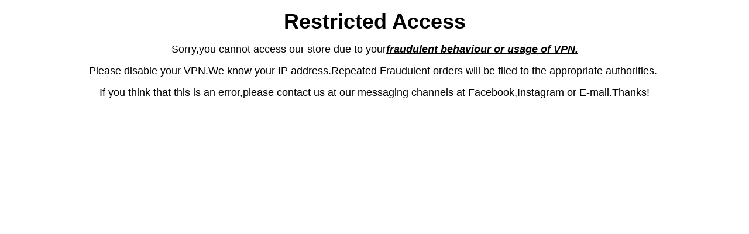

--- FILE ---
content_type: text/html; charset=utf-8
request_url: https://shopatmarieph.com/collections/bracelets/products/the-zenith-evil-eye-9-gemstoned-bracelet
body_size: 37628
content:

<!doctype html><html class="no-js" lang="en" dir="ltr">
  
<head>

	<meta charset="utf-8">
  <meta http-equiv="X-UA-Compatible" content="IE=edge,chrome=1">
  <meta name="viewport" content="width=device-width, initial-scale=1.0, height=device-height, minimum-scale=1.0"><link rel="shortcut icon" href="//shopatmarieph.com/cdn/shop/files/Transparent_Favicon_f425bb69-c73e-4d88-9623-225f6ac9db69.png?crop=center&height=48&v=1622886475&width=48" type="image/png" /><title>The Zenith Evil Eye 9 Gemstoned Bracelet &ndash; Marie</title><meta name="description" content="The ultimate protection against negativity, the pinnacle of design. Nine different types of gemstones come together to create the most powerful bracelet yet from our team. Made with Silver Sheen Black Obsidian, Red Tiger&#39;s Eye, Lapis Lazuli, Black Onyx with Mantra and 9 Coined Inscriptions, Super Seven, Tiger&#39;s Eye, Ro">

<meta property="og:site_name" content="Marie">
<meta property="og:url" content="https://shopatmarieph.com/products/the-zenith-evil-eye-9-gemstoned-bracelet">
<meta property="og:title" content="The Zenith Evil Eye 9 Gemstoned Bracelet">
<meta property="og:type" content="product">
<meta property="og:description" content="The ultimate protection against negativity, the pinnacle of design. Nine different types of gemstones come together to create the most powerful bracelet yet from our team. Made with Silver Sheen Black Obsidian, Red Tiger&#39;s Eye, Lapis Lazuli, Black Onyx with Mantra and 9 Coined Inscriptions, Super Seven, Tiger&#39;s Eye, Ro"><meta property="og:image" content="http://shopatmarieph.com/cdn/shop/files/81_0ce821e9-fc6f-4a47-a82e-c8ce26209ce0.png?v=1694830019">
  <meta property="og:image:secure_url" content="https://shopatmarieph.com/cdn/shop/files/81_0ce821e9-fc6f-4a47-a82e-c8ce26209ce0.png?v=1694830019">
  <meta property="og:image:width" content="2048">
  <meta property="og:image:height" content="2048"><meta property="og:price:amount" content="1,699.00">
  <meta property="og:price:currency" content="PHP"><meta name="twitter:card" content="summary_large_image">
<meta name="twitter:title" content="The Zenith Evil Eye 9 Gemstoned Bracelet">
<meta name="twitter:description" content="The ultimate protection against negativity, the pinnacle of design. Nine different types of gemstones come together to create the most powerful bracelet yet from our team. Made with Silver Sheen Black Obsidian, Red Tiger&#39;s Eye, Lapis Lazuli, Black Onyx with Mantra and 9 Coined Inscriptions, Super Seven, Tiger&#39;s Eye, Ro"><script type="application/ld+json">
  [
    {
      "@context": "https://schema.org",
      "@type": "WebSite",
      "name": "Marie",
      "url": "https:\/\/shopatmarieph.com"
    },
    {
      "@context": "https://schema.org",
      "@type": "Organization",
      "name": "Marie",
      "url": "https:\/\/shopatmarieph.com"
    }
  ]
</script>

<script type="application/ld+json">
{
  "@context": "http://schema.org",
  "@type": "BreadcrumbList",
  "itemListElement": [
    {
      "@type": "ListItem",
      "position": 1,
      "name": "Home",
      "item": "https://shopatmarieph.com"
    },{
          "@type": "ListItem",
          "position": 2,
          "name": "Bracelets",
          "item": "https://shopatmarieph.com/collections/bracelets"
        },{
        "@type": "ListItem",
        "position": 3,
        "name": "The Zenith Evil Eye 9 Gemstoned Bracelet",
        "item": "https://shopatmarieph.com/products/the-zenith-evil-eye-9-gemstoned-bracelet"
      }]
}
</script><script type="application/ld+json">{"@context":"http:\/\/schema.org\/","@id":"\/products\/the-zenith-evil-eye-9-gemstoned-bracelet#product","@type":"ProductGroup","brand":{"@type":"Brand","name":"Zaphira Marie Jewelry"},"category":"Gemstone Bracelet","description":"The ultimate protection against negativity, the pinnacle of design. Nine different types of gemstones come together to create the most powerful bracelet yet from our team. Made with Silver Sheen Black Obsidian, Red Tiger's Eye, Lapis Lazuli, Black Onyx with Mantra and 9 Coined Inscriptions, Super Seven, Tiger's Eye, Rose Quartz, Dark Blue Ocean Jasper, and Labradorite.\nFinally, finished with an Evil Eye as the centerpiece of this unique and magnificent bracelet.\nGemstone Properties\nSilver Sheen Black Obsidian:\n\nA stone of intuition\nManifest calmness\nA stone of balancing\n\nRed Tiger's Eye:\n\nA stone of passion, stimulation, and power\n\nManifests prosperity and good luck\n\nManifest self-confidence\n\nLapis Lazuli:\n\nGemstone for enlightenment\n\nEncourage self-awareness and self-confidence\nEncourage peace, harmony, and compassion\n\nBlack onyx with mantra and 9 coined inscriptions:\n\nA stone of grounding, protection, and self control\nManifest luck, wealth, and fortune\nShields against negative energies\n\nSuper Seven\n\nManifest positive energies\n\nManifest balance and wisdom\nEnhance mental clarity\n\nTiger's Eye:\n\nManifest courage, power, and protection\n\nManifest love, riches, and luck\nBalances the soul\n\nRose Quartz:\n\nManifest beautiful relationships\n\nStone of heart and a crystal of unconditional love\nManifest positive vibes!\n\nDark Blue Ocean Jasper:\n\nA stone of happiness\nA stone of spirituality\nManifest creative communications\n\nLabradorite:\n\nA stone of spirituality\nA stone of protection\nManifest luck and fortune!\n\nAbout the Bracelet:\n\nAuthentic Gemstones are used\nGolden Evil Eye as centerpiece\nHigh-Quality Gold-Plated Components\nUnisex\nBead size: 10mm\nVarious Wrist Sizes Available\n\nFree shipping, nationwide!\nAt Marie., we only offer you the best. If you are not satisfied with The Zenith Evil Eye 9 Gemstoned Bracelet, we guarantee a full refund or replacement—free of charge!\nThe ultimate. So, what are you waiting for? Add to cart now! ","hasVariant":[{"@id":"\/products\/the-zenith-evil-eye-9-gemstoned-bracelet?variant=43487150768341#variant","@type":"Product","image":"https:\/\/shopatmarieph.com\/cdn\/shop\/files\/81_0ce821e9-fc6f-4a47-a82e-c8ce26209ce0.png?v=1694830019\u0026width=1920","name":"The Zenith Evil Eye 9 Gemstoned Bracelet - 14 cm - 15 cm","offers":{"@id":"\/products\/the-zenith-evil-eye-9-gemstoned-bracelet?variant=43487150768341#offer","@type":"Offer","availability":"http:\/\/schema.org\/InStock","price":"1699.00","priceCurrency":"PHP","url":"https:\/\/shopatmarieph.com\/products\/the-zenith-evil-eye-9-gemstoned-bracelet?variant=43487150768341"},"sku":"GS-TZEE9"},{"@id":"\/products\/the-zenith-evil-eye-9-gemstoned-bracelet?variant=43487150801109#variant","@type":"Product","image":"https:\/\/shopatmarieph.com\/cdn\/shop\/files\/81_0ce821e9-fc6f-4a47-a82e-c8ce26209ce0.png?v=1694830019\u0026width=1920","name":"The Zenith Evil Eye 9 Gemstoned Bracelet - 16 cm - 17 cm","offers":{"@id":"\/products\/the-zenith-evil-eye-9-gemstoned-bracelet?variant=43487150801109#offer","@type":"Offer","availability":"http:\/\/schema.org\/InStock","price":"1699.00","priceCurrency":"PHP","url":"https:\/\/shopatmarieph.com\/products\/the-zenith-evil-eye-9-gemstoned-bracelet?variant=43487150801109"},"sku":"GS-TZEE10"},{"@id":"\/products\/the-zenith-evil-eye-9-gemstoned-bracelet?variant=43487150833877#variant","@type":"Product","image":"https:\/\/shopatmarieph.com\/cdn\/shop\/files\/81_0ce821e9-fc6f-4a47-a82e-c8ce26209ce0.png?v=1694830019\u0026width=1920","name":"The Zenith Evil Eye 9 Gemstoned Bracelet - 18 cm - 19 cm","offers":{"@id":"\/products\/the-zenith-evil-eye-9-gemstoned-bracelet?variant=43487150833877#offer","@type":"Offer","availability":"http:\/\/schema.org\/InStock","price":"1699.00","priceCurrency":"PHP","url":"https:\/\/shopatmarieph.com\/products\/the-zenith-evil-eye-9-gemstoned-bracelet?variant=43487150833877"},"sku":"GS-TZEE11"},{"@id":"\/products\/the-zenith-evil-eye-9-gemstoned-bracelet?variant=43487150866645#variant","@type":"Product","image":"https:\/\/shopatmarieph.com\/cdn\/shop\/files\/81_0ce821e9-fc6f-4a47-a82e-c8ce26209ce0.png?v=1694830019\u0026width=1920","name":"The Zenith Evil Eye 9 Gemstoned Bracelet - 20 cm - 21 cm","offers":{"@id":"\/products\/the-zenith-evil-eye-9-gemstoned-bracelet?variant=43487150866645#offer","@type":"Offer","availability":"http:\/\/schema.org\/InStock","price":"1799.00","priceCurrency":"PHP","url":"https:\/\/shopatmarieph.com\/products\/the-zenith-evil-eye-9-gemstoned-bracelet?variant=43487150866645"},"sku":"GS-TZEE12"}],"name":"The Zenith Evil Eye 9 Gemstoned Bracelet","productGroupID":"7823266808021","url":"https:\/\/shopatmarieph.com\/products\/the-zenith-evil-eye-9-gemstoned-bracelet"}</script><link rel="canonical" href="https://shopatmarieph.com/products/the-zenith-evil-eye-9-gemstoned-bracelet">

  <link rel="preconnect" href="https://cdn.shopify.com"><link href="//shopatmarieph.com/cdn/shop/t/19/assets/theme.css?v=102843535565919075671750990959" as="style" rel="preload"><link href="//shopatmarieph.com/cdn/shop/t/19/assets/section-sidebar.css?v=72653557871761192531750990959" as="style" rel="preload"><link href="//shopatmarieph.com/cdn/shop/t/19/assets/component-product-item.css?v=150537970065674146051750990959" as="style" rel="preload"><link href="//shopatmarieph.com/cdn/shop/t/19/assets/section-main-product.css?v=118922130750082265861750990959" as="style" rel="preload">
	<link rel="preload" as="image" href="//shopatmarieph.com/cdn/shop/files/81_0ce821e9-fc6f-4a47-a82e-c8ce26209ce0.png?v=1694830019&width=480" imagesrcset="//shopatmarieph.com/cdn/shop/files/81_0ce821e9-fc6f-4a47-a82e-c8ce26209ce0.png?v=1694830019&width=360 360w,//shopatmarieph.com/cdn/shop/files/81_0ce821e9-fc6f-4a47-a82e-c8ce26209ce0.png?v=1694830019&width=480 480w,//shopatmarieph.com/cdn/shop/files/81_0ce821e9-fc6f-4a47-a82e-c8ce26209ce0.png?v=1694830019&width=640 640w,//shopatmarieph.com/cdn/shop/files/81_0ce821e9-fc6f-4a47-a82e-c8ce26209ce0.png?v=1694830019&width=840 840w,//shopatmarieph.com/cdn/shop/files/81_0ce821e9-fc6f-4a47-a82e-c8ce26209ce0.png?v=1694830019&width=1080 1080w,//shopatmarieph.com/cdn/shop/files/81_0ce821e9-fc6f-4a47-a82e-c8ce26209ce0.png?v=1694830019&width=1280 1280w,//shopatmarieph.com/cdn/shop/files/81_0ce821e9-fc6f-4a47-a82e-c8ce26209ce0.png?v=1694830019&width=1540 1540w,//shopatmarieph.com/cdn/shop/files/81_0ce821e9-fc6f-4a47-a82e-c8ce26209ce0.png?v=1694830019&width=1860 1860w," imagesizes="(max-width: 767px) 100vw, 70vw">
	



<style type="text/css">:root {

    /* Color variables - SIDEBAR */

    --color-sidebar-bg: 255, 255, 255;
    --color-sidebar-mobile-border: #e0e0e0;

    --color-sidebar-txt: 0, 0, 0;
    --color-sidebar-txt-foreground: 255, 255, 255;

    --color-sidebar-accent: 224, 17, 95;
    --color-sidebar-accent-foreground: 255, 255, 255;

    /* Color variables - BODY */

    --color-body-bg: 255, 255, 255;

    --color-body-txt: 0, 0, 0;
    --color-body-txt-foreground: 255, 255, 255;

    --color-body-accent: 224, 17, 95;
    --color-body-accent-foreground: 255, 255, 255;

    /* Color variables - FOOTER */

    --color-footer-bg: 13, 13, 13;
    --color-footer-txt: 255, 255, 255;
    --color-footer-accent: 144, 144, 144;

    /* Color variables - SPI */

    --color-body-text: #000000;
    --color-body: #ffffff;
    --color-bg: #ffffff;

    --color-grid-bg: 0, 0, 0;
    --color-grid-text: 255, 255, 255;

    /* Font variables */

    --base-headings-size: 23;
    --base-body-size: 15;
    --base-body-size-alt: 20;

    --font-stack-headings: Helvetica, Arial, sans-serif;
    --font-weight-headings: 700;
    --font-style-headings: normal;

    --font-stack-body: Helvetica, Arial, sans-serif;
    --font-weight-body: 400;
    --font-style-body: normal;
      --font-weight-body-medium: 700;
      --font-weight-body-semibold: 700;
    

    --font-weight-body-bold: 700;

    /* Layout */
    --vertical-padding-base: 100px;
    --horizontal-padding-base: 90px;
    --grid-gutter-base: 40px;

    --border-radius-buttons: 0px;
    --border-radius-forms: clamp(0px,0px, 10px);

  }

  select, .regular-select-cover {
    background-image: url("data:image/svg+xml,%3Csvg class='svg symbol symbol--arrow' xmlns='http://www.w3.org/2000/svg' width='24' height='24' fill='none'%3E%3Cpath fill-rule='evenodd' d='M13.828 14.414l4-4L16.414 9l-4 4-4-4L7 10.414l5.414 5.414 1.414-1.414z' fill='%23000000'%3E%3C/path%3E%3C/svg%3E") !important;
  }
  .sidebar-element .regular-select-cover,
  .sidebar-element select {
    background-image: url("data:image/svg+xml,%3Csvg class='svg symbol symbol--arrow' xmlns='http://www.w3.org/2000/svg' width='24' height='24' fill='none'%3E%3Cpath fill-rule='evenodd' d='M13.828 14.414l4-4L16.414 9l-4 4-4-4L7 10.414l5.414 5.414 1.414-1.414z' fill='%23000000'%3E%3C/path%3E%3C/svg%3E") !important;
  }
  .footer .regular-select-cover {
    background-image: url("data:image/svg+xml,%3Csvg class='svg symbol symbol--arrow' xmlns='http://www.w3.org/2000/svg' width='24' height='24' fill='none'%3E%3Cpath fill-rule='evenodd' d='M13.828 14.414l4-4L16.414 9l-4 4-4-4L7 10.414l5.414 5.414 1.414-1.414z' fill='%23ffffff'%3E%3C/path%3E%3C/svg%3E") !important;
  }
  
</style><link href="//shopatmarieph.com/cdn/shop/t/19/assets/theme.css?v=102843535565919075671750990959" rel="stylesheet" type="text/css" media="all" />

	<script>window.performance && window.performance.mark && window.performance.mark('shopify.content_for_header.start');</script><meta name="google-site-verification" content="Bhjas12rP4VVoADdq4SH287Ww0ZknG3YhRugnrE7I5o">
<meta id="shopify-digital-wallet" name="shopify-digital-wallet" content="/57568755909/digital_wallets/dialog">
<link rel="alternate" type="application/json+oembed" href="https://shopatmarieph.com/products/the-zenith-evil-eye-9-gemstoned-bracelet.oembed">
<script async="async" src="/checkouts/internal/preloads.js?locale=en-PH"></script>
<script id="shopify-features" type="application/json">{"accessToken":"87c28fb0330b29512f91e9fc90e663ef","betas":["rich-media-storefront-analytics"],"domain":"shopatmarieph.com","predictiveSearch":true,"shopId":57568755909,"locale":"en"}</script>
<script>var Shopify = Shopify || {};
Shopify.shop = "shopatmarie.myshopify.com";
Shopify.locale = "en";
Shopify.currency = {"active":"PHP","rate":"1.0"};
Shopify.country = "PH";
Shopify.theme = {"name":"KINGDOM V - 5.4.0","id":150274670805,"schema_name":"Kingdom","schema_version":"5.4.0","theme_store_id":725,"role":"main"};
Shopify.theme.handle = "null";
Shopify.theme.style = {"id":null,"handle":null};
Shopify.cdnHost = "shopatmarieph.com/cdn";
Shopify.routes = Shopify.routes || {};
Shopify.routes.root = "/";</script>
<script type="module">!function(o){(o.Shopify=o.Shopify||{}).modules=!0}(window);</script>
<script>!function(o){function n(){var o=[];function n(){o.push(Array.prototype.slice.apply(arguments))}return n.q=o,n}var t=o.Shopify=o.Shopify||{};t.loadFeatures=n(),t.autoloadFeatures=n()}(window);</script>
<script id="shop-js-analytics" type="application/json">{"pageType":"product"}</script>
<script defer="defer" async type="module" src="//shopatmarieph.com/cdn/shopifycloud/shop-js/modules/v2/client.init-shop-cart-sync_BApSsMSl.en.esm.js"></script>
<script defer="defer" async type="module" src="//shopatmarieph.com/cdn/shopifycloud/shop-js/modules/v2/chunk.common_CBoos6YZ.esm.js"></script>
<script type="module">
  await import("//shopatmarieph.com/cdn/shopifycloud/shop-js/modules/v2/client.init-shop-cart-sync_BApSsMSl.en.esm.js");
await import("//shopatmarieph.com/cdn/shopifycloud/shop-js/modules/v2/chunk.common_CBoos6YZ.esm.js");

  window.Shopify.SignInWithShop?.initShopCartSync?.({"fedCMEnabled":true,"windoidEnabled":true});

</script>
<script>(function() {
  var isLoaded = false;
  function asyncLoad() {
    if (isLoaded) return;
    isLoaded = true;
    var urls = ["https:\/\/app.blocky-app.com\/get_script\/9959764ca6c311ed99faaade61121c69.js?v=921605\u0026shop=shopatmarie.myshopify.com","https:\/\/advanced-payment-icons.kalis.no\/shop\/shopatmarie.myshopify.com\/script\/shopatmarie.myshopify.com.js?ver=20231127135055_321143\u0026shop=shopatmarie.myshopify.com","\/\/cdn.shopify.com\/proxy\/495bb74c2240f34a3340c4fe85e6305c9681dc2bdac68e99cf32ae1bad26eb0b\/d2bpaq1lm3qrzx.cloudfront.net\/script.js?shop=shopatmarie.myshopify.com\u0026sp-cache-control=cHVibGljLCBtYXgtYWdlPTkwMA"];
    for (var i = 0; i < urls.length; i++) {
      var s = document.createElement('script');
      s.type = 'text/javascript';
      s.async = true;
      s.src = urls[i];
      var x = document.getElementsByTagName('script')[0];
      x.parentNode.insertBefore(s, x);
    }
  };
  if(window.attachEvent) {
    window.attachEvent('onload', asyncLoad);
  } else {
    window.addEventListener('load', asyncLoad, false);
  }
})();</script>
<script id="__st">var __st={"a":57568755909,"offset":28800,"reqid":"78ed1be1-512e-408d-8ebf-86d0dba5c9f0-1768890037","pageurl":"shopatmarieph.com\/collections\/bracelets\/products\/the-zenith-evil-eye-9-gemstoned-bracelet","u":"309cd8ca8b3a","p":"product","rtyp":"product","rid":7823266808021};</script>
<script>window.ShopifyPaypalV4VisibilityTracking = true;</script>
<script id="captcha-bootstrap">!function(){'use strict';const t='contact',e='account',n='new_comment',o=[[t,t],['blogs',n],['comments',n],[t,'customer']],c=[[e,'customer_login'],[e,'guest_login'],[e,'recover_customer_password'],[e,'create_customer']],r=t=>t.map((([t,e])=>`form[action*='/${t}']:not([data-nocaptcha='true']) input[name='form_type'][value='${e}']`)).join(','),a=t=>()=>t?[...document.querySelectorAll(t)].map((t=>t.form)):[];function s(){const t=[...o],e=r(t);return a(e)}const i='password',u='form_key',d=['recaptcha-v3-token','g-recaptcha-response','h-captcha-response',i],f=()=>{try{return window.sessionStorage}catch{return}},m='__shopify_v',_=t=>t.elements[u];function p(t,e,n=!1){try{const o=window.sessionStorage,c=JSON.parse(o.getItem(e)),{data:r}=function(t){const{data:e,action:n}=t;return t[m]||n?{data:e,action:n}:{data:t,action:n}}(c);for(const[e,n]of Object.entries(r))t.elements[e]&&(t.elements[e].value=n);n&&o.removeItem(e)}catch(o){console.error('form repopulation failed',{error:o})}}const l='form_type',E='cptcha';function T(t){t.dataset[E]=!0}const w=window,h=w.document,L='Shopify',v='ce_forms',y='captcha';let A=!1;((t,e)=>{const n=(g='f06e6c50-85a8-45c8-87d0-21a2b65856fe',I='https://cdn.shopify.com/shopifycloud/storefront-forms-hcaptcha/ce_storefront_forms_captcha_hcaptcha.v1.5.2.iife.js',D={infoText:'Protected by hCaptcha',privacyText:'Privacy',termsText:'Terms'},(t,e,n)=>{const o=w[L][v],c=o.bindForm;if(c)return c(t,g,e,D).then(n);var r;o.q.push([[t,g,e,D],n]),r=I,A||(h.body.append(Object.assign(h.createElement('script'),{id:'captcha-provider',async:!0,src:r})),A=!0)});var g,I,D;w[L]=w[L]||{},w[L][v]=w[L][v]||{},w[L][v].q=[],w[L][y]=w[L][y]||{},w[L][y].protect=function(t,e){n(t,void 0,e),T(t)},Object.freeze(w[L][y]),function(t,e,n,w,h,L){const[v,y,A,g]=function(t,e,n){const i=e?o:[],u=t?c:[],d=[...i,...u],f=r(d),m=r(i),_=r(d.filter((([t,e])=>n.includes(e))));return[a(f),a(m),a(_),s()]}(w,h,L),I=t=>{const e=t.target;return e instanceof HTMLFormElement?e:e&&e.form},D=t=>v().includes(t);t.addEventListener('submit',(t=>{const e=I(t);if(!e)return;const n=D(e)&&!e.dataset.hcaptchaBound&&!e.dataset.recaptchaBound,o=_(e),c=g().includes(e)&&(!o||!o.value);(n||c)&&t.preventDefault(),c&&!n&&(function(t){try{if(!f())return;!function(t){const e=f();if(!e)return;const n=_(t);if(!n)return;const o=n.value;o&&e.removeItem(o)}(t);const e=Array.from(Array(32),(()=>Math.random().toString(36)[2])).join('');!function(t,e){_(t)||t.append(Object.assign(document.createElement('input'),{type:'hidden',name:u})),t.elements[u].value=e}(t,e),function(t,e){const n=f();if(!n)return;const o=[...t.querySelectorAll(`input[type='${i}']`)].map((({name:t})=>t)),c=[...d,...o],r={};for(const[a,s]of new FormData(t).entries())c.includes(a)||(r[a]=s);n.setItem(e,JSON.stringify({[m]:1,action:t.action,data:r}))}(t,e)}catch(e){console.error('failed to persist form',e)}}(e),e.submit())}));const S=(t,e)=>{t&&!t.dataset[E]&&(n(t,e.some((e=>e===t))),T(t))};for(const o of['focusin','change'])t.addEventListener(o,(t=>{const e=I(t);D(e)&&S(e,y())}));const B=e.get('form_key'),M=e.get(l),P=B&&M;t.addEventListener('DOMContentLoaded',(()=>{const t=y();if(P)for(const e of t)e.elements[l].value===M&&p(e,B);[...new Set([...A(),...v().filter((t=>'true'===t.dataset.shopifyCaptcha))])].forEach((e=>S(e,t)))}))}(h,new URLSearchParams(w.location.search),n,t,e,['guest_login'])})(!0,!0)}();</script>
<script integrity="sha256-4kQ18oKyAcykRKYeNunJcIwy7WH5gtpwJnB7kiuLZ1E=" data-source-attribution="shopify.loadfeatures" defer="defer" src="//shopatmarieph.com/cdn/shopifycloud/storefront/assets/storefront/load_feature-a0a9edcb.js" crossorigin="anonymous"></script>
<script data-source-attribution="shopify.dynamic_checkout.dynamic.init">var Shopify=Shopify||{};Shopify.PaymentButton=Shopify.PaymentButton||{isStorefrontPortableWallets:!0,init:function(){window.Shopify.PaymentButton.init=function(){};var t=document.createElement("script");t.src="https://shopatmarieph.com/cdn/shopifycloud/portable-wallets/latest/portable-wallets.en.js",t.type="module",document.head.appendChild(t)}};
</script>
<script data-source-attribution="shopify.dynamic_checkout.buyer_consent">
  function portableWalletsHideBuyerConsent(e){var t=document.getElementById("shopify-buyer-consent"),n=document.getElementById("shopify-subscription-policy-button");t&&n&&(t.classList.add("hidden"),t.setAttribute("aria-hidden","true"),n.removeEventListener("click",e))}function portableWalletsShowBuyerConsent(e){var t=document.getElementById("shopify-buyer-consent"),n=document.getElementById("shopify-subscription-policy-button");t&&n&&(t.classList.remove("hidden"),t.removeAttribute("aria-hidden"),n.addEventListener("click",e))}window.Shopify?.PaymentButton&&(window.Shopify.PaymentButton.hideBuyerConsent=portableWalletsHideBuyerConsent,window.Shopify.PaymentButton.showBuyerConsent=portableWalletsShowBuyerConsent);
</script>
<script data-source-attribution="shopify.dynamic_checkout.cart.bootstrap">document.addEventListener("DOMContentLoaded",(function(){function t(){return document.querySelector("shopify-accelerated-checkout-cart, shopify-accelerated-checkout")}if(t())Shopify.PaymentButton.init();else{new MutationObserver((function(e,n){t()&&(Shopify.PaymentButton.init(),n.disconnect())})).observe(document.body,{childList:!0,subtree:!0})}}));
</script>

<script>window.performance && window.performance.mark && window.performance.mark('shopify.content_for_header.end');</script><noscript>
    <link rel="stylesheet" href="//shopatmarieph.com/cdn/shop/t/19/assets/theme-noscript.css?v=18192456971343881671750990959">
  </noscript>

  <script>
    const ProductGalleryResizeHelper = productGallery => {
      if ( ( window.innerWidth >= 768 && productGallery.classList.contains('product-gallery--slider') ) || ( window.innerWidth < 1024 && window.innerWidth >= 768 ) ) {
        productGallery.querySelectorAll('.lazy-image').forEach(elm=>{
          const gutter = "image"==elm.parentNode.dataset.productMediaType||1024>window.innerWidth?0:productGallery.classList.contains("product-gallery--thumbnails")?productGallery.classList.contains("product-gallery--gutter")?110:100:productGallery.classList.contains("product-gallery--gutter")?70:50;
          elm.parentNode.style.width = ( ( productGallery.offsetHeight - gutter ) * elm.dataset.ratio ) + 'px';
        });
      } else {
        productGallery.querySelectorAll('.lazy-image').forEach(elm=>{
          elm.parentNode.style.width = '';
        });
      }
    }
  </script>

<!-- BEGIN app block: shopify://apps/blocky-fraud-blocker/blocks/app-embed/aa25b3bf-c2c5-4359-aa61-7836c225c5a9 -->
<script async src="https://app.blocky-app.com/get_script/?shop_url=shopatmarie.myshopify.com"></script>


<!-- END app block --><script src="https://cdn.shopify.com/extensions/019bb69a-8929-71ef-a1b9-6aa33fb140b4/cod-king-payment-js-302/assets/script.js" type="text/javascript" defer="defer"></script>
<link href="https://cdn.shopify.com/extensions/019bb69a-8929-71ef-a1b9-6aa33fb140b4/cod-king-payment-js-302/assets/style.css" rel="stylesheet" type="text/css" media="all">
<script src="https://cdn.shopify.com/extensions/019b4b5b-2f52-78fb-84d4-c547f96f38ab/theme-extension-60/assets/salesnotifier.js" type="text/javascript" defer="defer"></script>
<link href="https://monorail-edge.shopifysvc.com" rel="dns-prefetch">
<script>(function(){if ("sendBeacon" in navigator && "performance" in window) {try {var session_token_from_headers = performance.getEntriesByType('navigation')[0].serverTiming.find(x => x.name == '_s').description;} catch {var session_token_from_headers = undefined;}var session_cookie_matches = document.cookie.match(/_shopify_s=([^;]*)/);var session_token_from_cookie = session_cookie_matches && session_cookie_matches.length === 2 ? session_cookie_matches[1] : "";var session_token = session_token_from_headers || session_token_from_cookie || "";function handle_abandonment_event(e) {var entries = performance.getEntries().filter(function(entry) {return /monorail-edge.shopifysvc.com/.test(entry.name);});if (!window.abandonment_tracked && entries.length === 0) {window.abandonment_tracked = true;var currentMs = Date.now();var navigation_start = performance.timing.navigationStart;var payload = {shop_id: 57568755909,url: window.location.href,navigation_start,duration: currentMs - navigation_start,session_token,page_type: "product"};window.navigator.sendBeacon("https://monorail-edge.shopifysvc.com/v1/produce", JSON.stringify({schema_id: "online_store_buyer_site_abandonment/1.1",payload: payload,metadata: {event_created_at_ms: currentMs,event_sent_at_ms: currentMs}}));}}window.addEventListener('pagehide', handle_abandonment_event);}}());</script>
<script id="web-pixels-manager-setup">(function e(e,d,r,n,o){if(void 0===o&&(o={}),!Boolean(null===(a=null===(i=window.Shopify)||void 0===i?void 0:i.analytics)||void 0===a?void 0:a.replayQueue)){var i,a;window.Shopify=window.Shopify||{};var t=window.Shopify;t.analytics=t.analytics||{};var s=t.analytics;s.replayQueue=[],s.publish=function(e,d,r){return s.replayQueue.push([e,d,r]),!0};try{self.performance.mark("wpm:start")}catch(e){}var l=function(){var e={modern:/Edge?\/(1{2}[4-9]|1[2-9]\d|[2-9]\d{2}|\d{4,})\.\d+(\.\d+|)|Firefox\/(1{2}[4-9]|1[2-9]\d|[2-9]\d{2}|\d{4,})\.\d+(\.\d+|)|Chrom(ium|e)\/(9{2}|\d{3,})\.\d+(\.\d+|)|(Maci|X1{2}).+ Version\/(15\.\d+|(1[6-9]|[2-9]\d|\d{3,})\.\d+)([,.]\d+|)( \(\w+\)|)( Mobile\/\w+|) Safari\/|Chrome.+OPR\/(9{2}|\d{3,})\.\d+\.\d+|(CPU[ +]OS|iPhone[ +]OS|CPU[ +]iPhone|CPU IPhone OS|CPU iPad OS)[ +]+(15[._]\d+|(1[6-9]|[2-9]\d|\d{3,})[._]\d+)([._]\d+|)|Android:?[ /-](13[3-9]|1[4-9]\d|[2-9]\d{2}|\d{4,})(\.\d+|)(\.\d+|)|Android.+Firefox\/(13[5-9]|1[4-9]\d|[2-9]\d{2}|\d{4,})\.\d+(\.\d+|)|Android.+Chrom(ium|e)\/(13[3-9]|1[4-9]\d|[2-9]\d{2}|\d{4,})\.\d+(\.\d+|)|SamsungBrowser\/([2-9]\d|\d{3,})\.\d+/,legacy:/Edge?\/(1[6-9]|[2-9]\d|\d{3,})\.\d+(\.\d+|)|Firefox\/(5[4-9]|[6-9]\d|\d{3,})\.\d+(\.\d+|)|Chrom(ium|e)\/(5[1-9]|[6-9]\d|\d{3,})\.\d+(\.\d+|)([\d.]+$|.*Safari\/(?![\d.]+ Edge\/[\d.]+$))|(Maci|X1{2}).+ Version\/(10\.\d+|(1[1-9]|[2-9]\d|\d{3,})\.\d+)([,.]\d+|)( \(\w+\)|)( Mobile\/\w+|) Safari\/|Chrome.+OPR\/(3[89]|[4-9]\d|\d{3,})\.\d+\.\d+|(CPU[ +]OS|iPhone[ +]OS|CPU[ +]iPhone|CPU IPhone OS|CPU iPad OS)[ +]+(10[._]\d+|(1[1-9]|[2-9]\d|\d{3,})[._]\d+)([._]\d+|)|Android:?[ /-](13[3-9]|1[4-9]\d|[2-9]\d{2}|\d{4,})(\.\d+|)(\.\d+|)|Mobile Safari.+OPR\/([89]\d|\d{3,})\.\d+\.\d+|Android.+Firefox\/(13[5-9]|1[4-9]\d|[2-9]\d{2}|\d{4,})\.\d+(\.\d+|)|Android.+Chrom(ium|e)\/(13[3-9]|1[4-9]\d|[2-9]\d{2}|\d{4,})\.\d+(\.\d+|)|Android.+(UC? ?Browser|UCWEB|U3)[ /]?(15\.([5-9]|\d{2,})|(1[6-9]|[2-9]\d|\d{3,})\.\d+)\.\d+|SamsungBrowser\/(5\.\d+|([6-9]|\d{2,})\.\d+)|Android.+MQ{2}Browser\/(14(\.(9|\d{2,})|)|(1[5-9]|[2-9]\d|\d{3,})(\.\d+|))(\.\d+|)|K[Aa][Ii]OS\/(3\.\d+|([4-9]|\d{2,})\.\d+)(\.\d+|)/},d=e.modern,r=e.legacy,n=navigator.userAgent;return n.match(d)?"modern":n.match(r)?"legacy":"unknown"}(),u="modern"===l?"modern":"legacy",c=(null!=n?n:{modern:"",legacy:""})[u],f=function(e){return[e.baseUrl,"/wpm","/b",e.hashVersion,"modern"===e.buildTarget?"m":"l",".js"].join("")}({baseUrl:d,hashVersion:r,buildTarget:u}),m=function(e){var d=e.version,r=e.bundleTarget,n=e.surface,o=e.pageUrl,i=e.monorailEndpoint;return{emit:function(e){var a=e.status,t=e.errorMsg,s=(new Date).getTime(),l=JSON.stringify({metadata:{event_sent_at_ms:s},events:[{schema_id:"web_pixels_manager_load/3.1",payload:{version:d,bundle_target:r,page_url:o,status:a,surface:n,error_msg:t},metadata:{event_created_at_ms:s}}]});if(!i)return console&&console.warn&&console.warn("[Web Pixels Manager] No Monorail endpoint provided, skipping logging."),!1;try{return self.navigator.sendBeacon.bind(self.navigator)(i,l)}catch(e){}var u=new XMLHttpRequest;try{return u.open("POST",i,!0),u.setRequestHeader("Content-Type","text/plain"),u.send(l),!0}catch(e){return console&&console.warn&&console.warn("[Web Pixels Manager] Got an unhandled error while logging to Monorail."),!1}}}}({version:r,bundleTarget:l,surface:e.surface,pageUrl:self.location.href,monorailEndpoint:e.monorailEndpoint});try{o.browserTarget=l,function(e){var d=e.src,r=e.async,n=void 0===r||r,o=e.onload,i=e.onerror,a=e.sri,t=e.scriptDataAttributes,s=void 0===t?{}:t,l=document.createElement("script"),u=document.querySelector("head"),c=document.querySelector("body");if(l.async=n,l.src=d,a&&(l.integrity=a,l.crossOrigin="anonymous"),s)for(var f in s)if(Object.prototype.hasOwnProperty.call(s,f))try{l.dataset[f]=s[f]}catch(e){}if(o&&l.addEventListener("load",o),i&&l.addEventListener("error",i),u)u.appendChild(l);else{if(!c)throw new Error("Did not find a head or body element to append the script");c.appendChild(l)}}({src:f,async:!0,onload:function(){if(!function(){var e,d;return Boolean(null===(d=null===(e=window.Shopify)||void 0===e?void 0:e.analytics)||void 0===d?void 0:d.initialized)}()){var d=window.webPixelsManager.init(e)||void 0;if(d){var r=window.Shopify.analytics;r.replayQueue.forEach((function(e){var r=e[0],n=e[1],o=e[2];d.publishCustomEvent(r,n,o)})),r.replayQueue=[],r.publish=d.publishCustomEvent,r.visitor=d.visitor,r.initialized=!0}}},onerror:function(){return m.emit({status:"failed",errorMsg:"".concat(f," has failed to load")})},sri:function(e){var d=/^sha384-[A-Za-z0-9+/=]+$/;return"string"==typeof e&&d.test(e)}(c)?c:"",scriptDataAttributes:o}),m.emit({status:"loading"})}catch(e){m.emit({status:"failed",errorMsg:(null==e?void 0:e.message)||"Unknown error"})}}})({shopId: 57568755909,storefrontBaseUrl: "https://shopatmarieph.com",extensionsBaseUrl: "https://extensions.shopifycdn.com/cdn/shopifycloud/web-pixels-manager",monorailEndpoint: "https://monorail-edge.shopifysvc.com/unstable/produce_batch",surface: "storefront-renderer",enabledBetaFlags: ["2dca8a86"],webPixelsConfigList: [{"id":"1203273941","configuration":"{\"shop_url\": \"shopatmarie.myshopify.com\", \"backend_url\": \"https:\/\/app.blocky-app.com\/record_cart_ip\"}","eventPayloadVersion":"v1","runtimeContext":"STRICT","scriptVersion":"d6e6029302e4ac223de324212a5f8c26","type":"APP","apiClientId":5096093,"privacyPurposes":["ANALYTICS","MARKETING","SALE_OF_DATA"],"dataSharingAdjustments":{"protectedCustomerApprovalScopes":["read_customer_address","read_customer_email","read_customer_name","read_customer_personal_data","read_customer_phone"]}},{"id":"489488597","configuration":"{\"config\":\"{\\\"pixel_id\\\":\\\"G-G1S3GJD4H2\\\",\\\"google_tag_ids\\\":[\\\"G-G1S3GJD4H2\\\",\\\"GT-PBZGDWR6\\\"],\\\"target_country\\\":\\\"PH\\\",\\\"gtag_events\\\":[{\\\"type\\\":\\\"search\\\",\\\"action_label\\\":\\\"G-G1S3GJD4H2\\\"},{\\\"type\\\":\\\"begin_checkout\\\",\\\"action_label\\\":\\\"G-G1S3GJD4H2\\\"},{\\\"type\\\":\\\"view_item\\\",\\\"action_label\\\":[\\\"G-G1S3GJD4H2\\\",\\\"MC-MLN59VQN3P\\\"]},{\\\"type\\\":\\\"purchase\\\",\\\"action_label\\\":[\\\"G-G1S3GJD4H2\\\",\\\"MC-MLN59VQN3P\\\"]},{\\\"type\\\":\\\"page_view\\\",\\\"action_label\\\":[\\\"G-G1S3GJD4H2\\\",\\\"MC-MLN59VQN3P\\\"]},{\\\"type\\\":\\\"add_payment_info\\\",\\\"action_label\\\":\\\"G-G1S3GJD4H2\\\"},{\\\"type\\\":\\\"add_to_cart\\\",\\\"action_label\\\":\\\"G-G1S3GJD4H2\\\"}],\\\"enable_monitoring_mode\\\":false}\"}","eventPayloadVersion":"v1","runtimeContext":"OPEN","scriptVersion":"b2a88bafab3e21179ed38636efcd8a93","type":"APP","apiClientId":1780363,"privacyPurposes":[],"dataSharingAdjustments":{"protectedCustomerApprovalScopes":["read_customer_address","read_customer_email","read_customer_name","read_customer_personal_data","read_customer_phone"]}},{"id":"376144085","configuration":"{\"pixelCode\":\"C4D233EJGOC88M1569GG\"}","eventPayloadVersion":"v1","runtimeContext":"STRICT","scriptVersion":"22e92c2ad45662f435e4801458fb78cc","type":"APP","apiClientId":4383523,"privacyPurposes":["ANALYTICS","MARKETING","SALE_OF_DATA"],"dataSharingAdjustments":{"protectedCustomerApprovalScopes":["read_customer_address","read_customer_email","read_customer_name","read_customer_personal_data","read_customer_phone"]}},{"id":"182747349","configuration":"{\"pixel_id\":\"807612373222140\",\"pixel_type\":\"facebook_pixel\",\"metaapp_system_user_token\":\"-\"}","eventPayloadVersion":"v1","runtimeContext":"OPEN","scriptVersion":"ca16bc87fe92b6042fbaa3acc2fbdaa6","type":"APP","apiClientId":2329312,"privacyPurposes":["ANALYTICS","MARKETING","SALE_OF_DATA"],"dataSharingAdjustments":{"protectedCustomerApprovalScopes":["read_customer_address","read_customer_email","read_customer_name","read_customer_personal_data","read_customer_phone"]}},{"id":"shopify-app-pixel","configuration":"{}","eventPayloadVersion":"v1","runtimeContext":"STRICT","scriptVersion":"0450","apiClientId":"shopify-pixel","type":"APP","privacyPurposes":["ANALYTICS","MARKETING"]},{"id":"shopify-custom-pixel","eventPayloadVersion":"v1","runtimeContext":"LAX","scriptVersion":"0450","apiClientId":"shopify-pixel","type":"CUSTOM","privacyPurposes":["ANALYTICS","MARKETING"]}],isMerchantRequest: false,initData: {"shop":{"name":"Marie","paymentSettings":{"currencyCode":"PHP"},"myshopifyDomain":"shopatmarie.myshopify.com","countryCode":"PH","storefrontUrl":"https:\/\/shopatmarieph.com"},"customer":null,"cart":null,"checkout":null,"productVariants":[{"price":{"amount":1699.0,"currencyCode":"PHP"},"product":{"title":"The Zenith Evil Eye 9 Gemstoned Bracelet","vendor":"Zaphira Marie Jewelry","id":"7823266808021","untranslatedTitle":"The Zenith Evil Eye 9 Gemstoned Bracelet","url":"\/products\/the-zenith-evil-eye-9-gemstoned-bracelet","type":"Gemstone Bracelet"},"id":"43487150768341","image":{"src":"\/\/shopatmarieph.com\/cdn\/shop\/files\/81_0ce821e9-fc6f-4a47-a82e-c8ce26209ce0.png?v=1694830019"},"sku":"GS-TZEE9","title":"14 cm - 15 cm","untranslatedTitle":"14 cm - 15 cm"},{"price":{"amount":1699.0,"currencyCode":"PHP"},"product":{"title":"The Zenith Evil Eye 9 Gemstoned Bracelet","vendor":"Zaphira Marie Jewelry","id":"7823266808021","untranslatedTitle":"The Zenith Evil Eye 9 Gemstoned Bracelet","url":"\/products\/the-zenith-evil-eye-9-gemstoned-bracelet","type":"Gemstone Bracelet"},"id":"43487150801109","image":{"src":"\/\/shopatmarieph.com\/cdn\/shop\/files\/81_0ce821e9-fc6f-4a47-a82e-c8ce26209ce0.png?v=1694830019"},"sku":"GS-TZEE10","title":"16 cm - 17 cm","untranslatedTitle":"16 cm - 17 cm"},{"price":{"amount":1699.0,"currencyCode":"PHP"},"product":{"title":"The Zenith Evil Eye 9 Gemstoned Bracelet","vendor":"Zaphira Marie Jewelry","id":"7823266808021","untranslatedTitle":"The Zenith Evil Eye 9 Gemstoned Bracelet","url":"\/products\/the-zenith-evil-eye-9-gemstoned-bracelet","type":"Gemstone Bracelet"},"id":"43487150833877","image":{"src":"\/\/shopatmarieph.com\/cdn\/shop\/files\/81_0ce821e9-fc6f-4a47-a82e-c8ce26209ce0.png?v=1694830019"},"sku":"GS-TZEE11","title":"18 cm - 19 cm","untranslatedTitle":"18 cm - 19 cm"},{"price":{"amount":1799.0,"currencyCode":"PHP"},"product":{"title":"The Zenith Evil Eye 9 Gemstoned Bracelet","vendor":"Zaphira Marie Jewelry","id":"7823266808021","untranslatedTitle":"The Zenith Evil Eye 9 Gemstoned Bracelet","url":"\/products\/the-zenith-evil-eye-9-gemstoned-bracelet","type":"Gemstone Bracelet"},"id":"43487150866645","image":{"src":"\/\/shopatmarieph.com\/cdn\/shop\/files\/81_0ce821e9-fc6f-4a47-a82e-c8ce26209ce0.png?v=1694830019"},"sku":"GS-TZEE12","title":"20 cm - 21 cm","untranslatedTitle":"20 cm - 21 cm"}],"purchasingCompany":null},},"https://shopatmarieph.com/cdn","fcfee988w5aeb613cpc8e4bc33m6693e112",{"modern":"","legacy":""},{"shopId":"57568755909","storefrontBaseUrl":"https:\/\/shopatmarieph.com","extensionBaseUrl":"https:\/\/extensions.shopifycdn.com\/cdn\/shopifycloud\/web-pixels-manager","surface":"storefront-renderer","enabledBetaFlags":"[\"2dca8a86\"]","isMerchantRequest":"false","hashVersion":"fcfee988w5aeb613cpc8e4bc33m6693e112","publish":"custom","events":"[[\"page_viewed\",{}],[\"product_viewed\",{\"productVariant\":{\"price\":{\"amount\":1699.0,\"currencyCode\":\"PHP\"},\"product\":{\"title\":\"The Zenith Evil Eye 9 Gemstoned Bracelet\",\"vendor\":\"Zaphira Marie Jewelry\",\"id\":\"7823266808021\",\"untranslatedTitle\":\"The Zenith Evil Eye 9 Gemstoned Bracelet\",\"url\":\"\/products\/the-zenith-evil-eye-9-gemstoned-bracelet\",\"type\":\"Gemstone Bracelet\"},\"id\":\"43487150768341\",\"image\":{\"src\":\"\/\/shopatmarieph.com\/cdn\/shop\/files\/81_0ce821e9-fc6f-4a47-a82e-c8ce26209ce0.png?v=1694830019\"},\"sku\":\"GS-TZEE9\",\"title\":\"14 cm - 15 cm\",\"untranslatedTitle\":\"14 cm - 15 cm\"}}]]"});</script><script>
  window.ShopifyAnalytics = window.ShopifyAnalytics || {};
  window.ShopifyAnalytics.meta = window.ShopifyAnalytics.meta || {};
  window.ShopifyAnalytics.meta.currency = 'PHP';
  var meta = {"product":{"id":7823266808021,"gid":"gid:\/\/shopify\/Product\/7823266808021","vendor":"Zaphira Marie Jewelry","type":"Gemstone Bracelet","handle":"the-zenith-evil-eye-9-gemstoned-bracelet","variants":[{"id":43487150768341,"price":169900,"name":"The Zenith Evil Eye 9 Gemstoned Bracelet - 14 cm - 15 cm","public_title":"14 cm - 15 cm","sku":"GS-TZEE9"},{"id":43487150801109,"price":169900,"name":"The Zenith Evil Eye 9 Gemstoned Bracelet - 16 cm - 17 cm","public_title":"16 cm - 17 cm","sku":"GS-TZEE10"},{"id":43487150833877,"price":169900,"name":"The Zenith Evil Eye 9 Gemstoned Bracelet - 18 cm - 19 cm","public_title":"18 cm - 19 cm","sku":"GS-TZEE11"},{"id":43487150866645,"price":179900,"name":"The Zenith Evil Eye 9 Gemstoned Bracelet - 20 cm - 21 cm","public_title":"20 cm - 21 cm","sku":"GS-TZEE12"}],"remote":false},"page":{"pageType":"product","resourceType":"product","resourceId":7823266808021,"requestId":"78ed1be1-512e-408d-8ebf-86d0dba5c9f0-1768890037"}};
  for (var attr in meta) {
    window.ShopifyAnalytics.meta[attr] = meta[attr];
  }
</script>
<script class="analytics">
  (function () {
    var customDocumentWrite = function(content) {
      var jquery = null;

      if (window.jQuery) {
        jquery = window.jQuery;
      } else if (window.Checkout && window.Checkout.$) {
        jquery = window.Checkout.$;
      }

      if (jquery) {
        jquery('body').append(content);
      }
    };

    var hasLoggedConversion = function(token) {
      if (token) {
        return document.cookie.indexOf('loggedConversion=' + token) !== -1;
      }
      return false;
    }

    var setCookieIfConversion = function(token) {
      if (token) {
        var twoMonthsFromNow = new Date(Date.now());
        twoMonthsFromNow.setMonth(twoMonthsFromNow.getMonth() + 2);

        document.cookie = 'loggedConversion=' + token + '; expires=' + twoMonthsFromNow;
      }
    }

    var trekkie = window.ShopifyAnalytics.lib = window.trekkie = window.trekkie || [];
    if (trekkie.integrations) {
      return;
    }
    trekkie.methods = [
      'identify',
      'page',
      'ready',
      'track',
      'trackForm',
      'trackLink'
    ];
    trekkie.factory = function(method) {
      return function() {
        var args = Array.prototype.slice.call(arguments);
        args.unshift(method);
        trekkie.push(args);
        return trekkie;
      };
    };
    for (var i = 0; i < trekkie.methods.length; i++) {
      var key = trekkie.methods[i];
      trekkie[key] = trekkie.factory(key);
    }
    trekkie.load = function(config) {
      trekkie.config = config || {};
      trekkie.config.initialDocumentCookie = document.cookie;
      var first = document.getElementsByTagName('script')[0];
      var script = document.createElement('script');
      script.type = 'text/javascript';
      script.onerror = function(e) {
        var scriptFallback = document.createElement('script');
        scriptFallback.type = 'text/javascript';
        scriptFallback.onerror = function(error) {
                var Monorail = {
      produce: function produce(monorailDomain, schemaId, payload) {
        var currentMs = new Date().getTime();
        var event = {
          schema_id: schemaId,
          payload: payload,
          metadata: {
            event_created_at_ms: currentMs,
            event_sent_at_ms: currentMs
          }
        };
        return Monorail.sendRequest("https://" + monorailDomain + "/v1/produce", JSON.stringify(event));
      },
      sendRequest: function sendRequest(endpointUrl, payload) {
        // Try the sendBeacon API
        if (window && window.navigator && typeof window.navigator.sendBeacon === 'function' && typeof window.Blob === 'function' && !Monorail.isIos12()) {
          var blobData = new window.Blob([payload], {
            type: 'text/plain'
          });

          if (window.navigator.sendBeacon(endpointUrl, blobData)) {
            return true;
          } // sendBeacon was not successful

        } // XHR beacon

        var xhr = new XMLHttpRequest();

        try {
          xhr.open('POST', endpointUrl);
          xhr.setRequestHeader('Content-Type', 'text/plain');
          xhr.send(payload);
        } catch (e) {
          console.log(e);
        }

        return false;
      },
      isIos12: function isIos12() {
        return window.navigator.userAgent.lastIndexOf('iPhone; CPU iPhone OS 12_') !== -1 || window.navigator.userAgent.lastIndexOf('iPad; CPU OS 12_') !== -1;
      }
    };
    Monorail.produce('monorail-edge.shopifysvc.com',
      'trekkie_storefront_load_errors/1.1',
      {shop_id: 57568755909,
      theme_id: 150274670805,
      app_name: "storefront",
      context_url: window.location.href,
      source_url: "//shopatmarieph.com/cdn/s/trekkie.storefront.cd680fe47e6c39ca5d5df5f0a32d569bc48c0f27.min.js"});

        };
        scriptFallback.async = true;
        scriptFallback.src = '//shopatmarieph.com/cdn/s/trekkie.storefront.cd680fe47e6c39ca5d5df5f0a32d569bc48c0f27.min.js';
        first.parentNode.insertBefore(scriptFallback, first);
      };
      script.async = true;
      script.src = '//shopatmarieph.com/cdn/s/trekkie.storefront.cd680fe47e6c39ca5d5df5f0a32d569bc48c0f27.min.js';
      first.parentNode.insertBefore(script, first);
    };
    trekkie.load(
      {"Trekkie":{"appName":"storefront","development":false,"defaultAttributes":{"shopId":57568755909,"isMerchantRequest":null,"themeId":150274670805,"themeCityHash":"16273915641786595143","contentLanguage":"en","currency":"PHP","eventMetadataId":"9c25f926-84ec-4200-a789-a34382c59f3c"},"isServerSideCookieWritingEnabled":true,"monorailRegion":"shop_domain","enabledBetaFlags":["65f19447"]},"Session Attribution":{},"S2S":{"facebookCapiEnabled":true,"source":"trekkie-storefront-renderer","apiClientId":580111}}
    );

    var loaded = false;
    trekkie.ready(function() {
      if (loaded) return;
      loaded = true;

      window.ShopifyAnalytics.lib = window.trekkie;

      var originalDocumentWrite = document.write;
      document.write = customDocumentWrite;
      try { window.ShopifyAnalytics.merchantGoogleAnalytics.call(this); } catch(error) {};
      document.write = originalDocumentWrite;

      window.ShopifyAnalytics.lib.page(null,{"pageType":"product","resourceType":"product","resourceId":7823266808021,"requestId":"78ed1be1-512e-408d-8ebf-86d0dba5c9f0-1768890037","shopifyEmitted":true});

      var match = window.location.pathname.match(/checkouts\/(.+)\/(thank_you|post_purchase)/)
      var token = match? match[1]: undefined;
      if (!hasLoggedConversion(token)) {
        setCookieIfConversion(token);
        window.ShopifyAnalytics.lib.track("Viewed Product",{"currency":"PHP","variantId":43487150768341,"productId":7823266808021,"productGid":"gid:\/\/shopify\/Product\/7823266808021","name":"The Zenith Evil Eye 9 Gemstoned Bracelet - 14 cm - 15 cm","price":"1699.00","sku":"GS-TZEE9","brand":"Zaphira Marie Jewelry","variant":"14 cm - 15 cm","category":"Gemstone Bracelet","nonInteraction":true,"remote":false},undefined,undefined,{"shopifyEmitted":true});
      window.ShopifyAnalytics.lib.track("monorail:\/\/trekkie_storefront_viewed_product\/1.1",{"currency":"PHP","variantId":43487150768341,"productId":7823266808021,"productGid":"gid:\/\/shopify\/Product\/7823266808021","name":"The Zenith Evil Eye 9 Gemstoned Bracelet - 14 cm - 15 cm","price":"1699.00","sku":"GS-TZEE9","brand":"Zaphira Marie Jewelry","variant":"14 cm - 15 cm","category":"Gemstone Bracelet","nonInteraction":true,"remote":false,"referer":"https:\/\/shopatmarieph.com\/collections\/bracelets\/products\/the-zenith-evil-eye-9-gemstoned-bracelet"});
      }
    });


        var eventsListenerScript = document.createElement('script');
        eventsListenerScript.async = true;
        eventsListenerScript.src = "//shopatmarieph.com/cdn/shopifycloud/storefront/assets/shop_events_listener-3da45d37.js";
        document.getElementsByTagName('head')[0].appendChild(eventsListenerScript);

})();</script>
  <script>
  if (!window.ga || (window.ga && typeof window.ga !== 'function')) {
    window.ga = function ga() {
      (window.ga.q = window.ga.q || []).push(arguments);
      if (window.Shopify && window.Shopify.analytics && typeof window.Shopify.analytics.publish === 'function') {
        window.Shopify.analytics.publish("ga_stub_called", {}, {sendTo: "google_osp_migration"});
      }
      console.error("Shopify's Google Analytics stub called with:", Array.from(arguments), "\nSee https://help.shopify.com/manual/promoting-marketing/pixels/pixel-migration#google for more information.");
    };
    if (window.Shopify && window.Shopify.analytics && typeof window.Shopify.analytics.publish === 'function') {
      window.Shopify.analytics.publish("ga_stub_initialized", {}, {sendTo: "google_osp_migration"});
    }
  }
</script>
<script
  defer
  src="https://shopatmarieph.com/cdn/shopifycloud/perf-kit/shopify-perf-kit-3.0.4.min.js"
  data-application="storefront-renderer"
  data-shop-id="57568755909"
  data-render-region="gcp-us-central1"
  data-page-type="product"
  data-theme-instance-id="150274670805"
  data-theme-name="Kingdom"
  data-theme-version="5.4.0"
  data-monorail-region="shop_domain"
  data-resource-timing-sampling-rate="10"
  data-shs="true"
  data-shs-beacon="true"
  data-shs-export-with-fetch="true"
  data-shs-logs-sample-rate="1"
  data-shs-beacon-endpoint="https://shopatmarieph.com/api/collect"
></script>
</head>

<body id="the-zenith-evil-eye-9-gemstoned-bracelet" class="no-touchevents
   template-product template-product
">

	<script type="text/javascript">
		if ( 'ontouchstart' in window || window.DocumentTouch && document instanceof DocumentTouch ) {
		  document.querySelector('body').classList.remove('no-touchevents');
		  document.querySelector('body').classList.add('touchevents');
		} 
	</script>

  <script>
    function debounce(fn, wait) {
      let t;
      return (...args) => {
        clearTimeout(t);
        t = setTimeout(() => fn.apply(this, args), wait);
      };
    }
    window.KEYCODES = {
      TAB: 9,
      ESC: 27,
      DOWN: 40,
      RIGHT: 39,
      UP: 38,
      LEFT: 37,
      RETURN: 13
    };
  </script>
  
  <a href="#content" class="visually-hidden skip-to-content" tabindex="0">Skip to content</a>
  <div id="screen-reader-info" aria-live="polite" class="visually-hidden"></div><div id="shopify-section-announcement-bar" class="shopify-section mount-announcement"><link href="//shopatmarieph.com/cdn/shop/t/19/assets/section-announcement-bar.css?v=19607784013598875741750990959" rel="stylesheet" type="text/css" media="all" />
		
		<announcement-bar><span class="announcement"><span class="announcement__text body-text-sm">FREE SHIPPING nationwide! No minimum spend!</span></span></announcement-bar><style data-shopify>
			.announcement {
				background: #171717;
				color: #ffffff;
			}
			.announcement__exit polygon {
				fill: #ffffff;
			}</style>

    <script type="text/javascript">
      var ad = localStorage.getItem('announcement-dismissed');
      if ( ad != 'true' ) {
        document.querySelector('body').classList.add('show-announcement-bar');
      }
    </script><script src="//shopatmarieph.com/cdn/shop/t/19/assets/component-announcement-bar.js?v=45814524406249057521750990958" defer></script>

</div><div id="shopify-section-sidebar" class="shopify-section mount-sidebar mount-overlay"><link href="//shopatmarieph.com/cdn/shop/t/19/assets/section-sidebar.css?v=72653557871761192531750990959" rel="stylesheet" type="text/css" media="all" />

<main-sidebar class="sidebar">

	<div class="sidebar__container sidebar__responsive-container sidebar-element sidebar-menus-holder">

		<div class="sidebar__container-holder" style="flex: 1 0 auto;">

	    <header class="logo">
				<div><a class="logo__image" href="/" style="display:block;height:97.06666666666666px">
							<img src="//shopatmarieph.com/cdn/shop/files/Logo_Black_Transparent.png?v=1650944245" alt="Marie" style="width: 208px;" width="750" height="350"  /></a></div>
	    </header>

	    <div class="sidebar__responsive-handles"><span class="sidebar__search-handle" tabindex="0">
						<span class="icon icon-search" aria-hidden="true"><svg class="svg symbol symbol--search" xmlns="http://www.w3.org/2000/svg" viewBox="0 0 24 24"><path d="M10.2 19.2a8.96 8.96 0 0 1-9-9 8.96 8.96 0 0 1 9-9 8.96 8.96 0 0 1 9 9 8.96 8.96 0 0 1-9 9zm0-16c-3.9 0-7 3.1-7 7s3.1 7 7 7 7-3.1 7-7c0-3.8-3.1-7-7-7z"/><path d="M15.65 17.11l1.414-1.414 5.657 5.657-1.414 1.414z"/></svg></span>
					</span><a href="/cart" class="sidebar__cart-handle" title="Shopping Cart">
					<span class="visually-hidden">Shopping Cart</span>
					<span class="icon icon-cart" aria-hidden="true" style="height: 28px;"><svg class="svg symbol symbol--cart low-dpi" width="24" height="28" viewBox="0 0 24 28" fill="none" xmlns="http://www.w3.org/2000/svg"><path d="M7 7H4.85375C3.25513 7 1.93732 8.25356 1.85749 9.85019L1.15749 23.8502C1.07181 25.5637 2.43806 27 4.15375 27H19.8463C21.5619 27 22.9282 25.5637 22.8425 23.8502L22.1425 9.85019C22.0627 8.25356 20.7449 7 19.1463 7H17M7 7V5C7 2.79086 8.79086 1 11 1H13C15.2091 1 17 2.79086 17 5V7M7 7H17" stroke="black" stroke-width="2"/></svg><svg class="svg symbol symbol--cart high-dpi" width="24" height="28" viewBox="0 0 24 28" fill="none" xmlns="http://www.w3.org/2000/svg"><path d="M7.20513 7.11364H4.96283C3.37199 7.11364 2.05776 8.35543 1.96765 9.94371L1.17984 23.8301C1.08221 25.551 2.45138 27 4.17502 27H19.825C21.5486 27 22.9178 25.551 22.8202 23.8301L22.0324 9.94371C21.9422 8.35542 20.628 7.11364 19.0372 7.11364H16.7949M7.20513 7.11364V5C7.20513 2.79086 8.99599 1 11.2051 1H12.7949C15.004 1 16.7949 2.79086 16.7949 5V7.11364M7.20513 7.11364H16.7949" stroke="black" stroke-width="1.5"/></svg></span>
					<span class="count" aria-hidden="true" data-header-cart-count>0</span>
				</a>

				<span class="sidebar__menu-handle" tabindex="0">
					<span class="icon icon-menu" aria-hidden="true"><svg class="svg symbol symbol--burger" width="24" height="28" viewBox="0 0 24 28" fill="none" xmlns="http://www.w3.org/2000/svg"><path d="M0 5H24V7H0V5Z" fill="black"/><path d="M0 13H24V14V15H0C0 14.7071 0 14.2286 0 14C0 13.7714 0 13.2929 0 13Z" fill="black"/><path d="M0 21H24V23H0V21Z" fill="black"/></svg></span>
				</span>

			</div>

	    <sidebar-drawer style="display:block" data-overlay="sidebar" class="sidebar__menus  search-bottom-padding ">

				<span class="sidebar__menus-close hidden sidebar-close-element" data-js-close tabindex="0">
					<span class="visually-hidden">Close</span>
					<span aria-hidden="true"><svg version="1.1" class="svg close" xmlns="//www.w3.org/2000/svg" xmlns:xlink="//www.w3.org  /1999/xlink" x="0px" y="0px" width="60px" height="60px" viewBox="0 0 60 60" enable-background="new 0 0 60 60" xml:space="preserve"><polygon points="38.936,23.561 36.814,21.439 30.562,27.691 24.311,21.439 22.189,23.561 28.441,29.812 22.189,36.064 24.311,38.186 30.562,31.934 36.814,38.186 38.936,36.064 32.684,29.812 "/></svg></span>
				</span>

				<span class="sidebar__menus-back hidden" tabindex="0">
					<span class="visually-hidden">Back</span>
					<span aria-hidden="true"><svg class="svg symbol symbol--arrow-left" style="transform: rotate(180deg);" xmlns="http://www.w3.org/2000/svg" viewBox="0 0 24 24"><path d="M18.4 6.6L17 8.1l3.2 3.2H.2v2h20L17 16.6l1.4 1.4 5.6-5.7z"/></svg></span>
				</span>

		    <nav class="primary-menu"><ul class="sidebar__menu sidebar-menu-element sidebar--primary"><li class="" >

			<a href="/collections"  class="" data-type="primary">
				<span style="flex: 1;"><span class="underline-animation">All</span></span>
				<span class="submenu-arrow" aria-hidden="true"></span>
			</a></li><li class=" has-submenu has-first-submenu "  aria-haspopup="true" >

			<a href="/collections/charm-gemstone-bracelets"  class=" parent-has-submenu  selected " data-type="primary">
				<span style="flex: 1;"><span class="underline-animation">Jewelry &amp; Accessories</span></span>
				<span class="submenu-arrow" aria-hidden="true"><svg class="svg symbol symbol--arrow" xmlns="http://www.w3.org/2000/svg" width="24" height="24" fill="none"><path fill-rule="evenodd" d="M13.828 14.414l4-4L16.414 9l-4 4-4-4L7 10.414l5.414 5.414 1.414-1.414z" fill="#000"/></svg></span>
			</a><div data-handle="jewelry-accessories" class="sidebar__submenu sidebar-parent-element sidebar__submenu--first sidebar--primary" aria-expanded="false">

					<div class="sidebar__container">

						<div class="sub-menu sub-menu--second">

							<ul><li class=" has-submenu has-second-submenu "  aria-haspopup="true" >

										<a href="/collections/bracelets" class=" parent-has-submenu  sub-menu__link-second selected  ">
											<span style="flex: 1;"><span class="underline-animation">Bracelets</span></span>
											<span class="submenu-arrow" aria-hidden="true"><svg class="svg symbol symbol--arrow" xmlns="http://www.w3.org/2000/svg" width="24" height="24" fill="none"><path fill-rule="evenodd" d="M13.828 14.414l4-4L16.414 9l-4 4-4-4L7 10.414l5.414 5.414 1.414-1.414z" fill="#000"/></svg></span>
										</a><div data-handle="bracelets" class="sidebar__submenu sidebar-parent-element sidebar__submenu--second sidebar--primary" aria-expanded="false">

												<div class="sidebar__container">

													<div class="sub-menu">

														<ul><li>
																	<a href="/collections/color-of-the-year-2026-bracelets" class="sub-menu__link-third "><span class="underline-animation">2026 Color of the Year Bracelets</span></a>
																</li><li>
																	<a href="/collections/lucky-color-of-the-year-2026" class="sub-menu__link-third "><span class="underline-animation">2026 Lucky Color of the Year Bracelets</span></a>
																</li><li>
																	<a href="/collections/color-of-the-year-2025-bracelets" class="sub-menu__link-third "><span class="underline-animation">2025 Color of the Year Bracelets</span></a>
																</li><li>
																	<a href="/collections/charm-gemstone-bracelets" class="sub-menu__link-third "><span class="underline-animation">Charm Gemstone Bracelets</span></a>
																</li><li>
																	<a href="/collections/birthstone-bracelets" class="sub-menu__link-third "><span class="underline-animation">Birthstone Bracelets</span></a>
																</li><li>
																	<a href="/collections/pixiu-bracelets" class="sub-menu__link-third "><span class="underline-animation">Pixiu Bracelets</span></a>
																</li><li>
																	<a href="/collections/18k-gold-infused-bracelets" class="sub-menu__link-third "><span class="underline-animation">18K Gold Infused Bracelets</span></a>
																</li><li>
																	<a href="/collections/gemstone-bracelets-buy-1-take-1-collection" class="sub-menu__link-third "><span class="underline-animation">Buy 1 Take 1 Bracelet Collection</span></a>
																</li><li>
																	<a href="/collections/woven-stringed-minimalist-bracelets" class="sub-menu__link-third "><span class="underline-animation">Woven-Stringed Minimalist Bracelets</span></a>
																</li><li>
																	<a href="/collections/gemstone-bracelets-1" class="sub-menu__link-third "><span class="underline-animation">Gemstone Bracelets</span></a>
																</li><li>
																	<a href="/collections/faith-bracelets" class="sub-menu__link-third "><span class="underline-animation">Faith Bracelets</span></a>
																</li><li>
																	<a href="/collections/kids-gemstone-bracelet" class="sub-menu__link-third "><span class="underline-animation">Kid&#39;s Gemstone Bracelets</span></a>
																</li><li>
																	<a href="/collections/fashion-bracelets" class="sub-menu__link-third  sub-menu__last-third "><span class="underline-animation">Fashion Bracelets</span></a>
																</li></ul>

													</div>

												</div>

											</div></li><li class=" has-submenu has-second-submenu "  aria-haspopup="true" >

										<a href="/collections/necklace" class=" parent-has-submenu  sub-menu__link-second ">
											<span style="flex: 1;"><span class="underline-animation">Necklaces</span></span>
											<span class="submenu-arrow" aria-hidden="true"><svg class="svg symbol symbol--arrow" xmlns="http://www.w3.org/2000/svg" width="24" height="24" fill="none"><path fill-rule="evenodd" d="M13.828 14.414l4-4L16.414 9l-4 4-4-4L7 10.414l5.414 5.414 1.414-1.414z" fill="#000"/></svg></span>
										</a><div data-handle="necklaces" class="sidebar__submenu sidebar-parent-element sidebar__submenu--second sidebar--primary" aria-expanded="false">

												<div class="sidebar__container">

													<div class="sub-menu">

														<ul><li>
																	<a href="/collections/fashion-necklace" class="sub-menu__link-third "><span class="underline-animation">Fashion Necklace</span></a>
																</li><li>
																	<a href="/collections/gemstone-necklace" class="sub-menu__link-third "><span class="underline-animation">Gemstone Necklace</span></a>
																</li><li>
																	<a href="/collections/faith-necklace" class="sub-menu__link-third  sub-menu__last-third "><span class="underline-animation">Faith Necklace</span></a>
																</li></ul>

													</div>

												</div>

											</div></li><li class="" >

										<a href="/collections/earring" class=" sub-menu__link-second ">
											<span style="flex: 1;"><span class="underline-animation">Earrings</span></span>
											<span class="submenu-arrow" aria-hidden="true"></span>
										</a></li><li class="" >

										<a href="/collections/anklets" class=" sub-menu__link-second ">
											<span style="flex: 1;"><span class="underline-animation">Anklets</span></span>
											<span class="submenu-arrow" aria-hidden="true"></span>
										</a></li><li class="" >

										<a href="/collections/rings" class=" sub-menu__link-second ">
											<span style="flex: 1;"><span class="underline-animation">Rings</span></span>
											<span class="submenu-arrow" aria-hidden="true"></span>
										</a></li><li class="" >

										<a href="/collections/phone-charms" class=" sub-menu__link-second  sub-menu__last-second ">
											<span style="flex: 1;"><span class="underline-animation">Phone/Bag Charms</span></span>
											<span class="submenu-arrow" aria-hidden="true"></span>
										</a></li></ul>
		
						</div>

					</div>

				</div></li><li class=" has-submenu has-first-submenu "  aria-haspopup="true" >

			<a href="/collections/bags-by-marie"  class=" parent-has-submenu " data-type="primary">
				<span style="flex: 1;"><span class="underline-animation">Bags</span></span>
				<span class="submenu-arrow" aria-hidden="true"><svg class="svg symbol symbol--arrow" xmlns="http://www.w3.org/2000/svg" width="24" height="24" fill="none"><path fill-rule="evenodd" d="M13.828 14.414l4-4L16.414 9l-4 4-4-4L7 10.414l5.414 5.414 1.414-1.414z" fill="#000"/></svg></span>
			</a><div data-handle="bags" class="sidebar__submenu sidebar-parent-element sidebar__submenu--first sidebar--primary" aria-expanded="false">

					<div class="sidebar__container">

						<div class="sub-menu sub-menu--second">

							<ul><li class="" >

										<a href="/collections/vanity-bags" class=" sub-menu__link-second ">
											<span style="flex: 1;"><span class="underline-animation">Vanity Bags</span></span>
											<span class="submenu-arrow" aria-hidden="true"></span>
										</a></li><li class="" >

										<a href="/collections/tote-bags" class=" sub-menu__link-second ">
											<span style="flex: 1;"><span class="underline-animation">Tote Bags</span></span>
											<span class="submenu-arrow" aria-hidden="true"></span>
										</a></li><li class="" >

										<a href="/collections/cross-body-bags" class=" sub-menu__link-second  sub-menu__last-second ">
											<span style="flex: 1;"><span class="underline-animation">Cross-Body Bags</span></span>
											<span class="submenu-arrow" aria-hidden="true"></span>
										</a></li></ul>
		
						</div>

					</div>

				</div></li><li class=" has-submenu has-first-submenu "  aria-haspopup="true" >

			<a href="/collections/home-accessories"  class=" parent-has-submenu " data-type="primary">
				<span style="flex: 1;"><span class="underline-animation">Home</span></span>
				<span class="submenu-arrow" aria-hidden="true"><svg class="svg symbol symbol--arrow" xmlns="http://www.w3.org/2000/svg" width="24" height="24" fill="none"><path fill-rule="evenodd" d="M13.828 14.414l4-4L16.414 9l-4 4-4-4L7 10.414l5.414 5.414 1.414-1.414z" fill="#000"/></svg></span>
			</a><div data-handle="home" class="sidebar__submenu sidebar-parent-element sidebar__submenu--first sidebar--primary" aria-expanded="false">

					<div class="sidebar__container">

						<div class="sub-menu sub-menu--second">

							<ul><li class="" >

										<a href="/collections/home-accessories" class=" sub-menu__link-second ">
											<span style="flex: 1;"><span class="underline-animation">Home Accessories</span></span>
											<span class="submenu-arrow" aria-hidden="true"></span>
										</a></li><li class="" >

										<a href="/collections/tableware" class=" sub-menu__link-second  sub-menu__last-second ">
											<span style="flex: 1;"><span class="underline-animation">Tablewares</span></span>
											<span class="submenu-arrow" aria-hidden="true"></span>
										</a></li></ul>
		
						</div>

					</div>

				</div></li></ul></nav>

	    	<nav class="secondary-menu"><ul class="sidebar__menu sidebar-menu-element sidebar--secondary"><li class="" >

			<a href="https://shopatmarieph.com/account/login?return_url=%2Faccount"  class="" data-type="secondary">
				<span style="flex: 1;"><span class="underline-animation">Create / Login to Account</span></span>
				<span class="submenu-arrow" aria-hidden="true"></span>
			</a></li><li class="" >

			<a href="/a/track"  class="" data-type="secondary">
				<span style="flex: 1;"><span class="underline-animation">Track My Order</span></span>
				<span class="submenu-arrow" aria-hidden="true"></span>
			</a></li><li class="" >

			<a href="/pages/new-customer-reviews-testimonials"  class="" data-type="secondary">
				<span style="flex: 1;"><span class="underline-animation">Customer Reviews / Testimonials</span></span>
				<span class="submenu-arrow" aria-hidden="true"></span>
			</a></li><li class="" >

			<a href="/blogs/community"  class="" data-type="secondary">
				<span style="flex: 1;"><span class="underline-animation">Learn about Gemstones!</span></span>
				<span class="submenu-arrow" aria-hidden="true"></span>
			</a></li><li class="" >

			<a href="/pages/about-us-marie"  class="" data-type="secondary">
				<span style="flex: 1;"><span class="underline-animation">About Us</span></span>
				<span class="submenu-arrow" aria-hidden="true"></span>
			</a></li><li class="" >

			<a href="/blogs/a-message-from-the-founders-of-marie"  class="" data-type="secondary">
				<span style="flex: 1;"><span class="underline-animation">Our Journal</span></span>
				<span class="submenu-arrow" aria-hidden="true"></span>
			</a></li><li class="" >

			<a href="/pages/help-faqs"  class="" data-type="secondary">
				<span style="flex: 1;"><span class="underline-animation">Help/FAQ&#39;s</span></span>
				<span class="submenu-arrow" aria-hidden="true"></span>
			</a></li><li class=" has-submenu has-first-submenu "  aria-haspopup="true" >

			<a href="/policies/shipping-policy"  class=" parent-has-submenu " data-type="secondary">
				<span style="flex: 1;"><span class="underline-animation">Policies</span></span>
				<span class="submenu-arrow" aria-hidden="true"><svg class="svg symbol symbol--arrow" xmlns="http://www.w3.org/2000/svg" width="24" height="24" fill="none"><path fill-rule="evenodd" d="M13.828 14.414l4-4L16.414 9l-4 4-4-4L7 10.414l5.414 5.414 1.414-1.414z" fill="#000"/></svg></span>
			</a><div data-handle="policies" class="sidebar__submenu sidebar-parent-element sidebar__submenu--first sidebar--secondary" aria-expanded="false">

					<div class="sidebar__container">

						<div class="sub-menu sub-menu--second">

							<ul><li class="" >

										<a href="/policies/shipping-policy" class=" sub-menu__link-second ">
											<span style="flex: 1;"><span class="underline-animation">Shipping Policy</span></span>
											<span class="submenu-arrow" aria-hidden="true"></span>
										</a></li><li class="" >

										<a href="/policies/refund-policy" class=" sub-menu__link-second ">
											<span style="flex: 1;"><span class="underline-animation">Refund Policy</span></span>
											<span class="submenu-arrow" aria-hidden="true"></span>
										</a></li><li class="" >

										<a href="/policies/privacy-policy" class=" sub-menu__link-second ">
											<span style="flex: 1;"><span class="underline-animation">Privacy Policy</span></span>
											<span class="submenu-arrow" aria-hidden="true"></span>
										</a></li><li class="" >

										<a href="/policies/terms-of-service" class=" sub-menu__link-second  sub-menu__last-second ">
											<span style="flex: 1;"><span class="underline-animation">Terms of Service</span></span>
											<span class="submenu-arrow" aria-hidden="true"></span>
										</a></li></ul>
		
						</div>

					</div>

				</div></li><li class="" >

			<a href="/pages/get-in-touch"  class="" data-type="secondary">
				<span style="flex: 1;"><span class="underline-animation">Get in Touch</span></span>
				<span class="submenu-arrow" aria-hidden="true"></span>
			</a></li></ul><ul class="sidebar__menu accounts-menu">
		    			<li><a href="/account/login"><span class="underline-animation">Login</span></a></li>
		    		</ul><div class="localization-form-holder"></div>

	    	</nav>

	    </sidebar-drawer><sidebar-drawer style="display:none" class="sidebar__cart sidebar-parent-element" data-overlay="cart">
					<div class="sidebar-element">
						<span class="sidebar__cart-close sidebar-close-element" data-js-close tabindex="0">
							<span class="visually-hidden">Close</span>
							<span aria-hidden="true"><svg version="1.1" class="svg close" xmlns="//www.w3.org/2000/svg" xmlns:xlink="//www.w3.org  /1999/xlink" x="0px" y="0px" width="60px" height="60px" viewBox="0 0 60 60" enable-background="new 0 0 60 60" xml:space="preserve"><polygon points="38.936,23.561 36.814,21.439 30.562,27.691 24.311,21.439 22.189,23.561 28.441,29.812 22.189,36.064 24.311,38.186 30.562,31.934 36.814,38.186 38.936,36.064 32.684,29.812 "/></svg></span>
						</span>
						<div class="sidebar-content-element"><cart-form id="AjaxCartForm" class="body-text-sm">

	<div class="cart__title sidebar-title-element" data-added-singular="{{ count }} product was added to your cart" data-added-plural="{{ count }} products were added to your cart" data-cart-empty="Your cart is currently empty.">
		
			<span 
				>Your cart is currently empty.</span>
		
	</div>

	<form action="/cart" method="post" novalidate class="cart__form  cart--empty " id="cart">
		
		<div class="cart__items">

			

		</div>

	</form>

	<span class="cart__count hidden" aria-hidden="true" data-cart-count>0</span>

</cart-form><div id="AjaxCartSubtotal">

	<div class="cart__footer  cart--empty ">

		<div class="cart__details"><cart-note>
					<label for="cartSpecialInstructions" class="visually-hidden">Special instructions for seller</label>
					<textarea id="cartSpecialInstructions" placeholder="Special instructions for seller" name="note"></textarea>
				</cart-note><div class="cart-details" id="CartDetails">

		  	<div>
			    
			    

					<p id="CartTotal" class="h1">Total: <strong>₱0.00</strong></p>
					<small>Taxes and <a href="/policies/shipping-policy">shipping</a> calculated at checkout</small>

				</div>

				<span  class="flex-buttons" ><a id="ViewCart" href="/cart" class="button button--outline" style="text-align:center;">View Cart</a><noscript>
	          <button type="submit" class="button button--outline" form="cart" >
	            Update cart
	          </button>
	        </noscript><button id="CheckOut" class="button button--solid" type="submit" name="checkout" form="cart">
							Checkout
						</button></span>

		  </div></div>

		<span class="cart__preloader" aria-hidden="true"></span>

		<div class="cart-continue">
			<a href="/collections/all" class="button button--solid">
				Continue browsing
			</a>
		</div>

	</div>

</div></div>
					</div>
				</sidebar-drawer>
  			<link rel="stylesheet" href="//shopatmarieph.com/cdn/shop/t/19/assets/component-cart.css?v=153102772180758386631750990958" media="print" onload="this.media='all';"><link href="//shopatmarieph.com/cdn/shop/t/19/assets/component-search-form.css?v=76851826408499439181750990959" rel="stylesheet" type="text/css" media="all" />
				<sidebar-drawer style="display:none" class="sidebar__search sidebar-parent-element predictive-search" data-overlay="cart">
					<search-form><form action="/search" method="get" class="input-group search-form" role="search" autocomplete="off"><input type="search" name="q" value="" placeholder="Search..." data-responsive-placeholder="Type a keyword and press enter..." class="input-group-field search-field" aria-label="Search..." autocomplete="off" data-js-search-input><button type="submit" class="btn icon-fallback-text" aria-label="Submit">
	    <span class="icon icon-search" aria-hidden="true"><svg class="svg symbol symbol--search" xmlns="http://www.w3.org/2000/svg" viewBox="0 0 24 24"><path d="M10.2 19.2a8.96 8.96 0 0 1-9-9 8.96 8.96 0 0 1 9-9 8.96 8.96 0 0 1 9 9 8.96 8.96 0 0 1-9 9zm0-16c-3.9 0-7 3.1-7 7s3.1 7 7 7 7-3.1 7-7c0-3.8-3.1-7-7-7z"/><path d="M15.65 17.11l1.414-1.414 5.657 5.657-1.414 1.414z"/></svg></span>
  	</button></form><span class="sidebar__search-close sidebar-close-element" data-js-close tabindex="0">
							<span class="visually-hidden">Close</span>
							<span aria-hidden="true"><svg version="1.1" class="svg close" xmlns="//www.w3.org/2000/svg" xmlns:xlink="//www.w3.org  /1999/xlink" x="0px" y="0px" width="60px" height="60px" viewBox="0 0 60 60" enable-background="new 0 0 60 60" xml:space="preserve"><polygon points="38.936,23.561 36.814,21.439 30.562,27.691 24.311,21.439 22.189,23.561 28.441,29.812 22.189,36.064 24.311,38.186 30.562,31.934 36.814,38.186 38.936,36.064 32.684,29.812 "/></svg></span>
						</span>
						<div class="sidebar__search-container" data-js-search-results data-js-search-results-holder></div>
					</search-form>
				</sidebar-drawer>
  			<link rel="stylesheet" href="//shopatmarieph.com/cdn/shop/t/19/assets/component-search-item.css?v=41934288777339591211750990959" media="print" onload="this.media='all';"></div>
	</div>

	<div class="sidebar__seconds sidebar-parent-element"><div class="sidebar-element"><div class="sidebar__menu"></div></div></div>
	<div class="sidebar__thirds sidebar-parent-element"><div class="sidebar-element"><div class="sidebar__menu"></div></div></div>

</main-sidebar>

<script src="//shopatmarieph.com/cdn/shop/t/19/assets/section-sidebar.js?v=57906336295504255981750990959" defer></script>

</div><div id="content-holder">

		<main id="content" role="main"><link href="//shopatmarieph.com/cdn/shop/t/19/assets/component-product-item.css?v=150537970065674146051750990959" rel="stylesheet" type="text/css" media="all" /><link href="//shopatmarieph.com/cdn/shop/t/19/assets/component-slider.css?v=119915813892738877091750990959" rel="stylesheet" type="text/css" media="all" />
      <script src="//shopatmarieph.com/cdn/shop/t/19/assets/component-slider.js?v=6113188166095651201750990959" defer></script>
      
      <script src="//shopatmarieph.com/cdn/shop/t/19/assets/component-product-form.js?v=74877893453700666131750990959" defer></script>

		  <div id="page-content"><section id="shopify-section-template--19403463819477__main" class="shopify-section mount-product-gallery mount-css-slider main-product"><link href="//shopatmarieph.com/cdn/shop/t/19/assets/section-main-product.css?v=118922130750082265861750990959" rel="stylesheet" type="text/css" media="all" />
<link href="//shopatmarieph.com/cdn/shop/t/19/assets/component-product-media.css?v=123772002839180230261750990959" rel="stylesheet" type="text/css" media="all" />

<product-page 
  id="product-template--19403463819477__main" class="page-section product" 
  data-collection="bracelets" data-id="7823266808021" 
  data-availability="true" 
><div class="mobile-breadcrumb"><nav class="breadcrumb body-text-sm" role="navigation" aria-label="breadcrumbs">

		<span class="breadcrumb__link"><a href="/">Home</a></span><span class="breadcrumb__separator">/</span><span class="breadcrumb__link"><a href="/collections/bracelets" title="">Bracelets</a></span><span class="breadcrumb__separator">/</span><span class="breadcrumb__current">The Zenith Evil Eye 9 Gemstoned Bracelet</span></nav></div>

  <section class="product__gallery  sticky ">

    <div class="product-gallery product-gallery-main product-gallery--slider product-gallery--fit  product-gallery--thumbnails product-gallery--mobile-variable" data-size="3" data-mobile-style="product-gallery--fill-mobile" data-desktop-style="product-gallery--fit" data-video-looping="false"  data-slider-scale >

       <css-slider 
          style="display:block"
          data-options='{
            "selector": ".product-gallery__item",
            "autoHeight": true,
            
             
              "thumbnails": false, 
              "navigation": false,
            
            "thumbnailsDOM": "<div class=\"product-gallery--dots css-slider-dot-navigation\" style=\"display:none\"></div>",
            "navigationDOM": "<span style=\"display:none\" class=\"css-slider-button css-slider-prev\" aria-label=\"Previous\"><svg viewBox=\"0 0 100 100\"><path d=\"M66.3964 39L63.7456 41.8947L69.8047 48.0702H23V51.9298H69.8047L63.7456 58.2982L66.3964 61L77 50L66.3964 39Z\" transform=\"translate(100, 100) rotate(180)\" class=\"arrow\"></path></svg></span><span style=\"display:none\" class=\"css-slider-button css-slider-next\" aria-label=\"Next\"><svg viewBox=\"0 0 100 100\"><path d=\"M66.3964 39L63.7456 41.8947L69.8047 48.0702H23V51.9298H69.8047L63.7456 58.2982L66.3964 61L77 50L66.3964 39Z\" class=\"arrow\" ></path></svg></span>",
            "observer": false
          }'
        ><div 
	id="FeaturedMedia-33169213227221-wrapper" 
	class="product-gallery__item" 
	data-index="0" 
	data-product-media-type="image"
  data-product-single-media-wrapper
  data-media-id="33169213227221"
  tabindex="0"
><figure 
	class="lazy-image " 
	 data-ratio="1.0" style="padding-top: 100.0%" 
	data-crop="true"
>

	<img
	  src="//shopatmarieph.com/cdn/shop/files/81_0ce821e9-fc6f-4a47-a82e-c8ce26209ce0.png?v=1694830019&width=480" alt="The Zenith Evil Eye 9 Gemstoned Bracelet"
	  srcset="//shopatmarieph.com/cdn/shop/files/81_0ce821e9-fc6f-4a47-a82e-c8ce26209ce0.png?v=1694830019&width=360 360w,//shopatmarieph.com/cdn/shop/files/81_0ce821e9-fc6f-4a47-a82e-c8ce26209ce0.png?v=1694830019&width=420 420w,//shopatmarieph.com/cdn/shop/files/81_0ce821e9-fc6f-4a47-a82e-c8ce26209ce0.png?v=1694830019&width=480 480w,//shopatmarieph.com/cdn/shop/files/81_0ce821e9-fc6f-4a47-a82e-c8ce26209ce0.png?v=1694830019&width=640 640w,//shopatmarieph.com/cdn/shop/files/81_0ce821e9-fc6f-4a47-a82e-c8ce26209ce0.png?v=1694830019&width=840 840w,//shopatmarieph.com/cdn/shop/files/81_0ce821e9-fc6f-4a47-a82e-c8ce26209ce0.png?v=1694830019&width=1080 1080w,//shopatmarieph.com/cdn/shop/files/81_0ce821e9-fc6f-4a47-a82e-c8ce26209ce0.png?v=1694830019&width=1280 1280w,//shopatmarieph.com/cdn/shop/files/81_0ce821e9-fc6f-4a47-a82e-c8ce26209ce0.png?v=1694830019&width=1540 1540w,//shopatmarieph.com/cdn/shop/files/81_0ce821e9-fc6f-4a47-a82e-c8ce26209ce0.png?v=1694830019&width=1860 1860w"
	  class="img"
	  width="2048"
	  height="2048"
		
	  sizes="(max-width: 767px) 100vw, (min-width: 768px) and (max-width: 948px) 70vw, 50vw"
	  
		onload="this.classList.add('lazyloaded')"
 	/><span class="lazy-preloader"></span><product-image-zoom class="product__image-zoom" data-image="//shopatmarieph.com/cdn/shop/files/81_0ce821e9-fc6f-4a47-a82e-c8ce26209ce0.png?v=1694830019" aria-hidden="true" tabindex="-1"><svg class="svg symbol symbol--zoom-in" xmlns="http://www.w3.org/2000/svg" viewBox="0 0 24 24"><path d="M10.2 19.2a8.96 8.96 0 0 1-9-9 8.96 8.96 0 0 1 9-9 8.96 8.96 0 0 1 9 9 8.96 8.96 0 0 1-9 9zm0-16c-3.9 0-7 3.1-7 7s3.1 7 7 7 7-3.1 7-7c0-3.8-3.1-7-7-7z"/><path d="M15.65 17.1l1.414-1.414 5.657 5.657-1.414 1.414zM14.3 9.3h-3v-3h-2v3h-3v2h3v3h2v-3h3z"/></svg></product-image-zoom></figure></div><div 
	id="FeaturedMedia-33169213161685-wrapper" 
	class="product-gallery__item" 
	data-index="1" 
	data-product-media-type="image"
  data-product-single-media-wrapper
  data-media-id="33169213161685"
  tabindex="0"
><figure 
	class="lazy-image " 
	 data-ratio="1.0" style="padding-top: 100.0%" 
	data-crop="true"
>

	<img
	  src="//shopatmarieph.com/cdn/shop/files/80_5ce621fc-d0d4-4e23-b3d1-5a57ddea3dff.png?v=1694830019&width=480" alt="The Zenith Evil Eye 9 Gemstoned Bracelet"
	  srcset="//shopatmarieph.com/cdn/shop/files/80_5ce621fc-d0d4-4e23-b3d1-5a57ddea3dff.png?v=1694830019&width=360 360w,//shopatmarieph.com/cdn/shop/files/80_5ce621fc-d0d4-4e23-b3d1-5a57ddea3dff.png?v=1694830019&width=420 420w,//shopatmarieph.com/cdn/shop/files/80_5ce621fc-d0d4-4e23-b3d1-5a57ddea3dff.png?v=1694830019&width=480 480w,//shopatmarieph.com/cdn/shop/files/80_5ce621fc-d0d4-4e23-b3d1-5a57ddea3dff.png?v=1694830019&width=640 640w,//shopatmarieph.com/cdn/shop/files/80_5ce621fc-d0d4-4e23-b3d1-5a57ddea3dff.png?v=1694830019&width=840 840w,//shopatmarieph.com/cdn/shop/files/80_5ce621fc-d0d4-4e23-b3d1-5a57ddea3dff.png?v=1694830019&width=1080 1080w,//shopatmarieph.com/cdn/shop/files/80_5ce621fc-d0d4-4e23-b3d1-5a57ddea3dff.png?v=1694830019&width=1280 1280w,//shopatmarieph.com/cdn/shop/files/80_5ce621fc-d0d4-4e23-b3d1-5a57ddea3dff.png?v=1694830019&width=1540 1540w,//shopatmarieph.com/cdn/shop/files/80_5ce621fc-d0d4-4e23-b3d1-5a57ddea3dff.png?v=1694830019&width=1860 1860w"
	  class="img"
	  width="2048"
	  height="2048"
		
	  sizes="(max-width: 767px) 100vw, (min-width: 768px) and (max-width: 948px) 70vw, 50vw"
	  
		onload="this.classList.add('lazyloaded')"
 	/><span class="lazy-preloader"></span><product-image-zoom class="product__image-zoom" data-image="//shopatmarieph.com/cdn/shop/files/80_5ce621fc-d0d4-4e23-b3d1-5a57ddea3dff.png?v=1694830019" aria-hidden="true" tabindex="-1"><svg class="svg symbol symbol--zoom-in" xmlns="http://www.w3.org/2000/svg" viewBox="0 0 24 24"><path d="M10.2 19.2a8.96 8.96 0 0 1-9-9 8.96 8.96 0 0 1 9-9 8.96 8.96 0 0 1 9 9 8.96 8.96 0 0 1-9 9zm0-16c-3.9 0-7 3.1-7 7s3.1 7 7 7 7-3.1 7-7c0-3.8-3.1-7-7-7z"/><path d="M15.65 17.1l1.414-1.414 5.657 5.657-1.414 1.414zM14.3 9.3h-3v-3h-2v3h-3v2h3v3h2v-3h3z"/></svg></product-image-zoom></figure></div><div 
	id="FeaturedMedia-33169213194453-wrapper" 
	class="product-gallery__item" 
	data-index="2" 
	data-product-media-type="image"
  data-product-single-media-wrapper
  data-media-id="33169213194453"
  tabindex="0"
><figure 
	class="lazy-image " 
	 data-ratio="1.0" style="padding-top: 100.0%" 
	data-crop="true"
>

	<img
	  src="//shopatmarieph.com/cdn/shop/files/79.png?v=1694830019&width=480" alt="The Zenith Evil Eye 9 Gemstoned Bracelet"
	  srcset="//shopatmarieph.com/cdn/shop/files/79.png?v=1694830019&width=360 360w,//shopatmarieph.com/cdn/shop/files/79.png?v=1694830019&width=420 420w,//shopatmarieph.com/cdn/shop/files/79.png?v=1694830019&width=480 480w,//shopatmarieph.com/cdn/shop/files/79.png?v=1694830019&width=640 640w,//shopatmarieph.com/cdn/shop/files/79.png?v=1694830019&width=840 840w,//shopatmarieph.com/cdn/shop/files/79.png?v=1694830019&width=1080 1080w,//shopatmarieph.com/cdn/shop/files/79.png?v=1694830019&width=1280 1280w,//shopatmarieph.com/cdn/shop/files/79.png?v=1694830019&width=1540 1540w,//shopatmarieph.com/cdn/shop/files/79.png?v=1694830019&width=1860 1860w"
	  class="img"
	  width="2048"
	  height="2048"
		
	  sizes="(max-width: 767px) 100vw, (min-width: 768px) and (max-width: 948px) 70vw, 50vw"
	   loading="lazy" 
		onload="this.classList.add('lazyloaded')"
 	/><span class="lazy-preloader"></span><product-image-zoom class="product__image-zoom" data-image="//shopatmarieph.com/cdn/shop/files/79.png?v=1694830019" aria-hidden="true" tabindex="-1"><svg class="svg symbol symbol--zoom-in" xmlns="http://www.w3.org/2000/svg" viewBox="0 0 24 24"><path d="M10.2 19.2a8.96 8.96 0 0 1-9-9 8.96 8.96 0 0 1 9-9 8.96 8.96 0 0 1 9 9 8.96 8.96 0 0 1-9 9zm0-16c-3.9 0-7 3.1-7 7s3.1 7 7 7 7-3.1 7-7c0-3.8-3.1-7-7-7z"/><path d="M15.65 17.1l1.414-1.414 5.657 5.657-1.414 1.414zM14.3 9.3h-3v-3h-2v3h-3v2h3v3h2v-3h3z"/></svg></product-image-zoom></figure></div></css-slider>

    </div><div class="product-gallery__thumbnails product-gallery__thumbnails-thumbnails" aria-hidden="true">
        <div class="thumbnails-holder">
          <div class="thumbnails">
            
              <button class="thumbnail" data-index="0"  tabindex="0" >

                
                  <figure class="thumbnail__image lazy-image" data-ratio style="padding-top: 100%">
                    <img 
                      src="//shopatmarieph.com/cdn/shop/files/81_0ce821e9-fc6f-4a47-a82e-c8ce26209ce0.png?crop=center&height=64&v=1694830019&width=64" alt="The Zenith Evil Eye 9 Gemstoned Bracelet"
                      srcset="//shopatmarieph.com/cdn/shop/files/81_0ce821e9-fc6f-4a47-a82e-c8ce26209ce0.png?crop=center&height=64&v=1694830019&width=64 64w, //shopatmarieph.com/cdn/shop/files/81_0ce821e9-fc6f-4a47-a82e-c8ce26209ce0.png?crop=center&height=128&v=1694830019&width=128 128w, //shopatmarieph.com/cdn/shop/files/81_0ce821e9-fc6f-4a47-a82e-c8ce26209ce0.png?crop=center&height=192&v=1694830019&width=192 192w "
                      loading="lazy"
                      sizes="64px"
                      width="64" height="64"
                      onload="this.classList.add('lazyloaded')"
                    />
                    
                  </figure>
                

              </button>
            
              <button class="thumbnail" data-index="1"  tabindex="0" >

                
                  <figure class="thumbnail__image lazy-image" data-ratio style="padding-top: 100%">
                    <img 
                      src="//shopatmarieph.com/cdn/shop/files/80_5ce621fc-d0d4-4e23-b3d1-5a57ddea3dff.png?crop=center&height=64&v=1694830019&width=64" alt="The Zenith Evil Eye 9 Gemstoned Bracelet"
                      srcset="//shopatmarieph.com/cdn/shop/files/80_5ce621fc-d0d4-4e23-b3d1-5a57ddea3dff.png?crop=center&height=64&v=1694830019&width=64 64w, //shopatmarieph.com/cdn/shop/files/80_5ce621fc-d0d4-4e23-b3d1-5a57ddea3dff.png?crop=center&height=128&v=1694830019&width=128 128w, //shopatmarieph.com/cdn/shop/files/80_5ce621fc-d0d4-4e23-b3d1-5a57ddea3dff.png?crop=center&height=192&v=1694830019&width=192 192w "
                      loading="lazy"
                      sizes="64px"
                      width="64" height="64"
                      onload="this.classList.add('lazyloaded')"
                    />
                    
                  </figure>
                

              </button>
            
              <button class="thumbnail" data-index="2"  tabindex="0" >

                
                  <figure class="thumbnail__image lazy-image" data-ratio style="padding-top: 100%">
                    <img 
                      src="//shopatmarieph.com/cdn/shop/files/79.png?crop=center&height=64&v=1694830019&width=64" alt="The Zenith Evil Eye 9 Gemstoned Bracelet"
                      srcset="//shopatmarieph.com/cdn/shop/files/79.png?crop=center&height=64&v=1694830019&width=64 64w, //shopatmarieph.com/cdn/shop/files/79.png?crop=center&height=128&v=1694830019&width=128 128w, //shopatmarieph.com/cdn/shop/files/79.png?crop=center&height=192&v=1694830019&width=192 192w "
                      loading="lazy"
                      sizes="64px"
                      width="64" height="64"
                      onload="this.classList.add('lazyloaded')"
                    />
                    
                  </figure>
                

              </button>
            
          </div>
        </div>
      </div><script>
      ProductGalleryResizeHelper(document.querySelector('#product-template--19403463819477__main .product-gallery'));
    </script>

  </section>

	<div class="product__text rte">

    <div class="desktop-breadcrumb"><nav class="breadcrumb body-text-sm" role="navigation" aria-label="breadcrumbs">

		<span class="breadcrumb__link"><a href="/">Home</a></span><span class="breadcrumb__separator">/</span><span class="breadcrumb__link"><a href="/collections/bracelets" title="">Bracelets</a></span><span class="breadcrumb__separator">/</span><span class="breadcrumb__current">The Zenith Evil Eye 9 Gemstoned Bracelet</span></nav></div><h1 class="product__title h0" >The Zenith Evil Eye 9 Gemstoned Bracelet</h1><div ><div class="product__price body-text-lg" id="product-price-template--19403463819477__main"><span class="product__price--original" data-js-product-price-original>₱1,699.00</span>
    
    <span class="product__price--compare" data-js-product-price-compare>₱2,098.00</span><span class="product__price--unit" data-js-product-price-unit></span>

</div><form method="post" action="/cart/add" id="product-form-installment" accept-charset="UTF-8" class="shopify-product-form" enctype="multipart/form-data"><input type="hidden" name="form_type" value="product" /><input type="hidden" name="utf8" value="✓" /><input type="hidden" name="id" value="43487150768341">
              
<input type="hidden" name="product-id" value="7823266808021" /><input type="hidden" name="section-id" value="template--19403463819477__main" /></form></div><product-variants 
            data-variants="1"
            data-type="select" 
            data-hide-variants="true"
            data-url="/products/the-zenith-evil-eye-9-gemstoned-bracelet" data-id="template--19403463819477__main"
            
          >

            <div class="product-variants" ><div class="product-variant  product-variant--show-label " data-js-product-variant>
                  <label  for="product-wrist size">Wrist Size</label>
                  <select class="product-variant-container" id="product-wrist size" data-js-product-variant-container="select"><option class="product-variant-value" value="14 cm - 15 cm" selected>
                        14 cm - 15 cm
                      </option><option class="product-variant-value" value="16 cm - 17 cm" >
                        16 cm - 17 cm
                      </option><option class="product-variant-value" value="18 cm - 19 cm" >
                        18 cm - 19 cm
                      </option><option class="product-variant-value" value="20 cm - 21 cm" >
                        20 cm - 21 cm
                      </option></select>
                </div></div>

            <noscript>
              <select name="id" id="Variants-template--19403463819477__main" class="productSelect"
                
                form="product-form-template--19403463819477__main"
              ><option
                    selected="selected"
                    
                    value="43487150768341"
                  >
                    14 cm - 15 cm
                    
                    - ₱1,699.00
                  </option><option
                    
                    
                    value="43487150801109"
                  >
                    16 cm - 17 cm
                    
                    - ₱1,699.00
                  </option><option
                    
                    
                    value="43487150833877"
                  >
                    18 cm - 19 cm
                    
                    - ₱1,699.00
                  </option><option
                    
                    
                    value="43487150866645"
                  >
                    20 cm - 21 cm
                    
                    - ₱1,799.00
                  </option></select>
            </noscript><span class="variant-quantity body-text-sm" 
                data-js-variant-quantity 
                data-type="below"
                data-low-stock="5"></span><span class="variant-quantity-data" data-js-variant-quantity-data data-inventory='[{
                  "id": 43487150768341, 
                  "quantity": 7, 
                  "inventory": "deny"},{
                  "id": 43487150801109, 
                  "quantity": 6, 
                  "inventory": "deny"},{
                  "id": 43487150833877, 
                  "quantity": 8, 
                  "inventory": "deny"},{
                  "id": 43487150866645, 
                  "quantity": 8, 
                  "inventory": "deny"}]'></span><script type="application/json">
              [{"id":43487150768341,"title":"14 cm - 15 cm","option1":"14 cm - 15 cm","option2":null,"option3":null,"sku":"GS-TZEE9","requires_shipping":true,"taxable":false,"featured_image":null,"available":true,"name":"The Zenith Evil Eye 9 Gemstoned Bracelet - 14 cm - 15 cm","public_title":"14 cm - 15 cm","options":["14 cm - 15 cm"],"price":169900,"weight":300,"compare_at_price":209800,"inventory_management":"shopify","barcode":"","requires_selling_plan":false,"selling_plan_allocations":[]},{"id":43487150801109,"title":"16 cm - 17 cm","option1":"16 cm - 17 cm","option2":null,"option3":null,"sku":"GS-TZEE10","requires_shipping":true,"taxable":false,"featured_image":null,"available":true,"name":"The Zenith Evil Eye 9 Gemstoned Bracelet - 16 cm - 17 cm","public_title":"16 cm - 17 cm","options":["16 cm - 17 cm"],"price":169900,"weight":300,"compare_at_price":209800,"inventory_management":"shopify","barcode":"","requires_selling_plan":false,"selling_plan_allocations":[]},{"id":43487150833877,"title":"18 cm - 19 cm","option1":"18 cm - 19 cm","option2":null,"option3":null,"sku":"GS-TZEE11","requires_shipping":true,"taxable":false,"featured_image":null,"available":true,"name":"The Zenith Evil Eye 9 Gemstoned Bracelet - 18 cm - 19 cm","public_title":"18 cm - 19 cm","options":["18 cm - 19 cm"],"price":169900,"weight":300,"compare_at_price":209800,"inventory_management":"shopify","barcode":"","requires_selling_plan":false,"selling_plan_allocations":[]},{"id":43487150866645,"title":"20 cm - 21 cm","option1":"20 cm - 21 cm","option2":null,"option3":null,"sku":"GS-TZEE12","requires_shipping":true,"taxable":false,"featured_image":null,"available":true,"name":"The Zenith Evil Eye 9 Gemstoned Bracelet - 20 cm - 21 cm","public_title":"20 cm - 21 cm","options":["20 cm - 21 cm"],"price":179900,"weight":300,"compare_at_price":209800,"inventory_management":"shopify","barcode":"","requires_selling_plan":false,"selling_plan_allocations":[]}]
            </script>

          </product-variants><product-form 
            id="add-to-cart-template--19403463819477__main" class="product__form" 
            
          ><form method="post" action="/cart/add" id="product-form-template--19403463819477__main" accept-charset="UTF-8" class="form" enctype="multipart/form-data" novalidate="novalidate" data-type="add-to-cart-form"><input type="hidden" name="form_type" value="product" /><input type="hidden" name="utf8" value="✓" /><template>
                <input type="hidden" name="id" value="43487150768341">
              </template>
              <script>
                document.getElementById('add-to-cart-template--19403463819477__main').querySelector('form').append(document.getElementById('add-to-cart-template--19403463819477__main').querySelector('template').content.cloneNode(true));
              </script><div class="product__cart-functions">

                <div class="flex-buttons"><product-quantity class="product__quantity" >

  <button class="quantity__minus" aria-hidden="true" tabindex="-1"><svg class="svg symbol symbol--minus low-dpi" xmlns="http://www.w3.org/2000/svg" width="24" height="24" fill="none"><path fill-rule="evenodd" d="M18 13H6v-2h12v2z" fill="#000"/></svg><svg class="svg symbol symbol--minus high-dpi" xmlns="http://www.w3.org/2000/svg" width="24" height="24" fill="none"><path fill-rule="evenodd" d="M18 12.5H6V11h12v1.5z" fill="#000"/></svg></button>

  <label for="qty-template--19403463819477__main" class="visually-hidden">Quantity</label>
  <input type="number" name="quantity" value="1" min="1" class="quantity__selector" id="qty-template--19403463819477__main">

  <button class="quantity__plus" aria-hidden="true" tabindex="-1"><svg class="svg symbol symbol--plus low-dpi" xmlns="http://www.w3.org/2000/svg" width="24" height="24" viewBox="0 0 24 24" fill="none" xmlns="http://www.w3.org/2000/svg"><path fill-rule="evenodd" clip-rule="evenodd" d="M11 13V18H13V13H18V11H13V6H11V11H6V13H11Z" fill="black"/></svg><svg class="svg symbol symbol--plus high-dpi" xmlns="http://www.w3.org/2000/svg" width="24" height="24" fill="none"><path fill-rule="evenodd" d="M10.75 12.25V17h1.5v-4.75H17v-1.5h-4.75V6h-1.5v4.75H6v1.5h4.75z" fill="#000"/></svg></button>

</product-quantity><button type="submit" name="add" class="product__add-to-cart button " data-js-product-add-to-cart>
                    <span class="add-to-cart__text" data-js-product-add-to-cart-text>Add to cart</span>
                    <span class="add-to-cart__symbol" aria-hidden="true"><svg class="svg symbol symbol--cart low-dpi" width="24" height="28" viewBox="0 0 24 28" fill="none" xmlns="http://www.w3.org/2000/svg"><path d="M7 7H4.85375C3.25513 7 1.93732 8.25356 1.85749 9.85019L1.15749 23.8502C1.07181 25.5637 2.43806 27 4.15375 27H19.8463C21.5619 27 22.9282 25.5637 22.8425 23.8502L22.1425 9.85019C22.0627 8.25356 20.7449 7 19.1463 7H17M7 7V5C7 2.79086 8.79086 1 11 1H13C15.2091 1 17 2.79086 17 5V7M7 7H17" stroke="black" stroke-width="2"/></svg><svg class="svg symbol symbol--cart high-dpi" width="24" height="28" viewBox="0 0 24 28" fill="none" xmlns="http://www.w3.org/2000/svg"><path d="M7.20513 7.11364H4.96283C3.37199 7.11364 2.05776 8.35543 1.96765 9.94371L1.17984 23.8301C1.08221 25.551 2.45138 27 4.17502 27H19.825C21.5486 27 22.9178 25.551 22.8202 23.8301L22.0324 9.94371C21.9422 8.35542 20.628 7.11364 19.0372 7.11364H16.7949M7.20513 7.11364V5C7.20513 2.79086 8.99599 1 11.2051 1H12.7949C15.004 1 16.7949 2.79086 16.7949 5V7.11364M7.20513 7.11364H16.7949" stroke="black" stroke-width="1.5"/></svg></span>
                    <span class="add-to-cart__preloader" aria-hidden="true"></span>
                  </button>

                </div></div><input type="hidden" name="product-id" value="7823266808021" /><input type="hidden" name="section-id" value="template--19403463819477__main" /></form></product-form><product-description class="product__description-holder" >
              <div class="product__description truncated--disabled">
                <div id="product-description-template--19403463819477__main" class="product__description-inner rte">
                  <p>The ultimate protection against negativity, the pinnacle of design. Nine different types of gemstones come together to create the most powerful bracelet yet from our team. Made with Silver Sheen Black Obsidian, Red Tiger's Eye, Lapis Lazuli, Black Onyx with Mantra and 9 Coined Inscriptions, Super Seven, Tiger's Eye, Rose Quartz, Dark Blue Ocean Jasper, and Labradorite.</p>
<p>Finally, finished with an Evil Eye as the centerpiece of this unique and magnificent bracelet.</p>
<p><strong>Gemstone Properties</strong></p>
<p><span style="text-decoration: underline;"><strong>Silver Sheen Black Obsidian:</strong></span></p>
<ul>
<li>A stone of intuition</li>
<li>Manifest calmness</li>
<li>A stone of balancing</li>
</ul>
<p><span style="text-decoration: underline;"><strong>Red Tiger's Eye:</strong></span></p>
<ul>
<li>A stone of passion, stimulation, and power<br>
</li>
<li>Manifests prosperity and good luck<br>
</li>
<li>Manifest self-confidence</li>
</ul>
<p><span style="text-decoration: underline;"><strong>Lapis Lazuli:</strong></span></p>
<ul>
<li>Gemstone for enlightenment<br>
</li>
<li>Encourage self-awareness and self-confidence</li>
<li>Encourage peace, harmony, and compassion</li>
</ul>
<p><span style="text-decoration: underline;"><strong>Black onyx with mantra and 9 coined inscriptions:</strong></span></p>
<ul>
<li>A stone of grounding, protection, and self control</li>
<li>Manifest luck, wealth, and fortune</li>
<li>Shields against negative energies</li>
</ul>
<p><span style="text-decoration: underline;"><strong>Super Seven</strong></span></p>
<ul>
<li>Manifest positive energies<br>
</li>
<li>Manifest balance and wisdom</li>
<li>Enhance mental clarity</li>
</ul>
<p><span style="text-decoration: underline;"><strong>Tiger's Eye:</strong></span></p>
<ul>
<li>Manifest courage, power, and protection<br>
</li>
<li>Manifest love, riches, and luck</li>
<li>Balances the soul</li>
</ul>
<p><span style="text-decoration: underline;"><strong>Rose Quartz:</strong></span></p>
<ul>
<li>Manifest beautiful relationships<br>
</li>
<li>Stone of heart and a crystal of unconditional love</li>
<li>Manifest positive vibes!</li>
</ul>
<p><span style="text-decoration: underline;"><strong>Dark Blue Ocean Jasper:</strong></span></p>
<ul>
<li>A stone of happiness</li>
<li>A stone of spirituality</li>
<li>Manifest creative communications</li>
</ul>
<p><span style="text-decoration: underline;"><strong>Labradorite:</strong></span></p>
<ul>
<li>A stone of spirituality</li>
<li>A stone of protection</li>
<li>Manifest luck and fortune!</li>
</ul>
<p><span><strong>About the Bracelet:</strong></span></p>
<ul>
<li>Authentic Gemstones are used</li>
<li>Golden Evil Eye as centerpiece</li>
<li>High-Quality Gold-Plated Components</li>
<li>Unisex</li>
<li>Bead size: 10mm</li>
<li>Various Wrist Sizes Available</li>
</ul>
<p><strong>Free shipping, nationwide!</strong></p>
<p><em>At Marie., we only offer you the best. If you are not satisfied with The Zenith Evil Eye 9 Gemstoned Bracelet, we guarantee a full refund or replacement—free of charge!</em></p>
<p><strong>The ultimate. So, what are you waiting for? Add to cart now! </strong></p>
                </div>
              </div>
            </product-description></div></product-page><script src="//shopatmarieph.com/cdn/shop/t/19/assets/component-product-image-zoom.js?v=66950941361435549001750990959" defer></script><script src="//shopatmarieph.com/cdn/shop/t/19/assets/section-main-product.js?v=50143234003618762531750990959" defer></script>

</section><div id="shopify-section-template--19403463819477__product-recommendations" class="shopify-section shopify-section-product-recommendations mount-css-slider"><product-recommendations class="product-recommendations" data-url="/recommendations/products?section_id=template--19403463819477__product-recommendations&product_id=7823266808021&limit=8"></product-recommendations>

</div><section id="shopify-section-template--19403463819477__ef63adc4-ec53-43f8-bc89-df212b2f1391" class="shopify-section faq centered-section-content with-gutter"><div class="content-section gutter--on"><h2 class="h1">Frequently asked questions</h2><div class="toggles"><toggle-tab class="toggle " >
        <span class="toggle__title body-text-lg" data-js-title>What are your payment methods?</span>
        <div class="toggle__content"  data-js-content><p>We accept a variety of payment methods for your convenience. Gcash, Maya, Credit/Debit cards, Billease, Cash-on-Delivery (COD) and more!</p></div>
      </toggle-tab><toggle-tab class="toggle " >
        <span class="toggle__title body-text-lg" data-js-title>How long does it take to ship?</span>
        <div class="toggle__content"  data-js-content><p>Since our pieces are made to order, please allow 1-3 days for your order to be processed for shipping. Please refer to our <a href="/policies/shipping-policy" title="Shipping Policy">shipping policies</a> for more information.</p></div>
      </toggle-tab><toggle-tab class="toggle " >
        <span class="toggle__title body-text-lg" data-js-title>What are the materials used?</span>
        <div class="toggle__content"  data-js-content><p>For gemstones, we use authentic and natural stones. Gold components are gold filled to make sure it'll last a long time.</p></div>
      </toggle-tab><script src="//shopatmarieph.com/cdn/shop/t/19/assets/component-toggle.js?v=56068292206579506591750990959" defer></script>

  </div>

</div>

</section></div>

      <div id="footer-content"><!-- BEGIN sections: footer-group -->
<div id="shopify-section-sections--19403463950549__text-columns-with-icons" class="shopify-section shopify-section-group-footer-group"><div id="text-w-icons-sections--19403463950549__text-columns-with-icons" class="content-section text-columns-with-icons  gutter--off parent-has-inner-padding " data-size="3">

		<script class="gutter-script">document.getElementById('text-w-icons-sections--19403463950549__text-columns-with-icons').parentElement.classList.add('has-inner-padding');</script>

		<div class="content-section gutter--on text-w-icon" data-size="3"><div class="text-w-icon__container text-w-icon--align-left" 
					
				>

					<div class="text-w-icon__icon">
						<span><svg height="64" viewBox="0 0 64 64" width="64" xmlns="http://www.w3.org/2000/svg"><g style="fill:none;stroke-miterlimit:10;;stroke-linejoin:round;stroke-linecap:round"><path d="m17 15h26c2.3 0 2.1 1.6 1.7 3.1s-3.7 14.9-3.7 14.9h10.1l4-2 3.9 2v8c0 1.3-.5 2-2 2h-8m-40 0h6.6m9.4 0h14.6"/><path d="m43.6 23h5.4l6.1 8m-24.1-8h-22m18 8h-22"/><path d="m24.8 44a6.9 6.9 0 0 1 -6.2 5c-2.7 0-4.2-2.2-3.4-5a6.9 6.9 0 0 1 6.2-5c2.6 0 4.2 2.2 3.4 5zm24 0a6.9 6.9 0 0 1 -6.2 5c-2.7 0-4.2-2.2-3.4-5a6.9 6.9 0 0 1 6.2-5c2.6 0 4.2 2.2 3.4 5z"/></g></svg></span>
					</div>

					<div class="text-w-icon__content">

						<h3 class="text-w-icon__title h2">Free &amp; Fast Shipping</h3>
						<div class="text-w-icon__rte rte"><p>Free & fast shipping on all products with no minimum spend! so that you won't have to worry for extra fees and get them ASAP.</p><p>Learn more about our <a href="/policies/shipping-policy" title="Shipping Policy">shipping policy</a>.</p></div>

					</div>

				</div><div class="text-w-icon__container text-w-icon--align-left" 
					
				>

					<div class="text-w-icon__icon">
						<span><svg height="256" viewBox="0 0 64 64" width="256" xmlns="http://www.w3.org/2000/svg"><g style="fill:none;stroke-miterlimit:10;;stroke-linejoin:round;stroke-linecap:round"><path d="m6 2h52v22.064a41.973 41.973 0 0 1 -26.006 37.936 41.97 41.97 0 0 1 -25.994-37.936z"/><path d="m22 27 9 9 15-16"/></g></svg></span>
					</div>

					<div class="text-w-icon__content">

						<h3 class="text-w-icon__title h2">Secured Packaging</h3>
						<div class="text-w-icon__rte rte"><p>Orders are sealed & sanitized before dispatch to ensure your order is intact & clean.</p></div>

					</div>

				</div><div class="text-w-icon__container text-w-icon--align-left" 
					
				>

					<div class="text-w-icon__icon">
						<span><svg height="64" viewBox="0 0 64 64" width="64" xmlns="http://www.w3.org/2000/svg"><g style="fill:none;stroke-miterlimit:10;;stroke-linejoin:round;stroke-linecap:round"><path d="m56 34v28h-48v-28m-4-12h56v12h-56z"/><path d="m24 22v40m16-40v40m-13.8-57a7.4 7.4 0 0 0 -6.2-3 8 8 0 0 0 -5.3 14c4.2 3.7 17.3 6 17.3 6 0-6-3.4-14.3-5.8-17zm11.6 0a7.4 7.4 0 0 1 6.2-3 8 8 0 0 1 5.3 14c-4.2 3.7-17.3 6-17.3 6 0-6 3.4-14.3 5.8-17z"/></g></svg></span>
					</div>

					<div class="text-w-icon__content">

						<h3 class="text-w-icon__title h2">Giving it as a gift?</h3>
						<div class="text-w-icon__rte rte"><p>Just type in "Gift tag needed" on your cart notes and we'll include a gift tag for free!</p></div>

					</div>

				</div></div>

	</div><style data-shopify>
    #shopify-section-sections--19403463950549__text-columns-with-icons .text-columns-with-icons {
      background: #f2f2f2;
        padding-top: var(--vertical-padding-more);
        padding-bottom: var(--vertical-padding-more);
    }
  </style>
<style data-shopify>
    #shopify-section-sections--19403463950549__text-columns-with-icons .text-columns-with-icons {
      color: #262626;
    }
    #shopify-section-sections--19403463950549__text-columns-with-icons .text-columns-with-icons a {
      color: #262626;
    }
    #shopify-section-sections--19403463950549__text-columns-with-icons .text-columns-with-icons svg * {
      stroke: #262626;
    }
  </style>
</div><div id="shopify-section-sections--19403463950549__footer" class="shopify-section shopify-section-group-footer-group mount-footer"><link href="//shopatmarieph.com/cdn/shop/t/19/assets/section-footer.css?v=139055868713028046171750990959" rel="stylesheet" type="text/css" media="all" />

<div class="footer"><div class="footer-item footer-text footer-text--large" ><h4 class="footer-item__title h4">What we do:</h4><div class="rte">
            <p><strong>TO CREATE A UNIQUE LOOK FOR YOUR STYLE.</strong></p>
          </div>    

        </div><div class="footer-item footer-menus" ><div><div class="footer-links body-text-sm"><span>
                    <a href="https://shopatmarieph.com/account/login?return_url=%2Faccount">Create / Login to Account</a>
                  </span><span>
                    <a href="/a/track">Track My Order</a>
                  </span><span>
                    <a href="/pages/new-customer-reviews-testimonials">Customer Reviews / Testimonials</a>
                  </span><span>
                    <a href="/blogs/community">Learn about Gemstones!</a>
                  </span><span>
                    <a href="/pages/about-us-marie">About Us</a>
                  </span><span>
                    <a href="/blogs/a-message-from-the-founders-of-marie">Our Journal</a>
                  </span><span>
                    <a href="/pages/help-faqs">Help/FAQ&#39;s</a>
                  </span><span>
                    <a href="/policies/shipping-policy">Policies</a>
                  </span><span>
                    <a href="/pages/get-in-touch">Get in Touch</a>
                  </span></div>

            </div></div><link href="//shopatmarieph.com/cdn/shop/t/19/assets/component-newsletter.css?v=118693846231760835701750990959" rel="stylesheet" type="text/css" media="all" />

        <div class="footer-item footer-newsletter" ><h4 class="footer-item__title h4">SIGN UP AND GET EXCLUSIVE DISCOUNTS</h4><div class="newsletter__form body-text-sm"><form method="post" action="/contact#newsletter-form-sections--19403463950549__footer" id="newsletter-form-sections--19403463950549__footer" accept-charset="UTF-8" class="contact-form"><input type="hidden" name="form_type" value="customer" /><input type="hidden" name="utf8" value="✓" /><div>
        <input type="hidden" name="contact[tags]" value="newsletter">
        <input type="email" class="newsletter__input" value="" placeholder="Enter your email" name="contact[email]" id="Email-newsletter-form-sections--19403463950549__footer" aria-label="Enter your email" autocorrect="off" autocapitalize="off">
        <button type="submit" class="newsletter__submit" id="Subscribe-newsletter-form-sections--19403463950549__footer" aria-label="Submit">
          <span aria-hidden="true"><span class="long-arrow"><svg class="svg symbol symbol--arrow-long low-dpi" width="34" height="11" viewBox="0 0 34 11" fill="none" xmlns="http://www.w3.org/2000/svg"><path fill-rule="evenodd" clip-rule="evenodd" d="M30 5.99999L27.5 8.50001L29 10L34 5.00001L32.5 3.50001L29 0L27.5 1.5L30 3.99999L0 3.99999V4.99999V5.99999L30 5.99999Z" fill="black"/></svg><svg class="svg symbol symbol--arrow-long high-dpi" width="34" height="11" viewBox="0 0 34 11" fill="none" xmlns="http://www.w3.org/2000/svg"><path fill-rule="evenodd" clip-rule="evenodd" d="M28 9.99999L31.6893 6.3107H0V5.5607V4.8107H31.8107L28 1L29 0L34 5.06067L34 6.06069L34 6.0607L29 11L28 9.99999Z" fill="black"/></svg></span></span>
        </button>
      </div></form></div></div><div class="footer-item footer-social" ><h4 class="footer-item__title h4">Follow us and get the latest news</h4><div class="social-icons"><a href="https://web.facebook.com/ShopatMarie.Official" target="_blank"><span class="visually-hidden">Facebook</span><span class="icon" aria-hidden="true"><svg xmlns="http://www.w3.org/2000/svg" viewBox="0 0 26 26"><path d="M24.99,0H1.16C0.43,0,0,0.43,0,1.01v23.83C0,25.57,0.43,26,1.16,26h12.71v-9.82h-3.32v-4.04h3.32V8.96c0-3.32,2.17-5.06,5.06-5.06c1.44,0,2.6,0.14,3.03,0.14v3.47h-2.02c-1.59,0-2.02,0.72-2.02,1.88v2.74h4.04l-0.87,4.04h-3.32V26h6.93c0.58,0,1.16-0.43,1.16-1.16V1.01C26,0.43,25.57,0,24.99,0z"/></svg></span></a><a href="https://www.instagram.com/shopatmarie.official/" target="_blank"><span class="visually-hidden">Instagram</span><span class="icon" aria-hidden="true"><svg xmlns="http://www.w3.org/2000/svg" viewBox="0 0 26 26"><path d="M13 2.4l5.2.1c1.3.1 1.9.3 2.4.4.6.2 1 .5 1.5 1s.7.9 1 1.5c.2.5.4 1.1.4 2.4.1 1.4.1 1.8.1 5.2l-.1 5.2c-.1 1.3-.3 1.9-.4 2.4-.2.6-.5 1-1 1.5s-.9.7-1.5 1c-.5.2-1.1.4-2.4.4-1.4.1-1.8.1-5.2.1s-3.9 0-5.2-.1-1.9-.3-2.4-.4c-.6-.2-1-.5-1.5-1s-.7-.9-1-1.5c-.2-.5-.4-1.1-.4-2.4-.1-1.4-.1-1.8-.1-5.2l.1-5.2c.1-1.3.3-1.9.4-2.4.2-.6.5-1 1-1.5s.9-.7 1.5-1c.5-.2 1.1-.4 2.4-.4 1.3-.1 1.7-.1 5.2-.1m0-2.3L7.7.2C6.3.2 5.4.4 4.5.7c-.8.4-1.5.8-2.3 1.5C1.5 3 1.1 3.7.7 4.5.4 5.4.2 6.3.1 7.7V13l.1 5.3c.1 1.4.3 2.3.6 3.1.3.9.8 1.6 1.5 2.3s1.4 1.2 2.3 1.5c.8.3 1.8.5 3.1.6 1.4.1 1.8.1 5.3.1l5.3-.1c1.4-.1 2.3-.3 3.1-.6.9-.3 1.6-.8 2.3-1.5s1.2-1.4 1.5-2.3c.3-.8.5-1.8.6-3.1.1-1.4.1-1.8.1-5.3l-.1-5.3c-.1-1.4-.3-2.3-.6-3.1-.3-.9-.8-1.6-1.5-2.3S22.3 1.1 21.4.8c-.8-.3-1.8-.5-3.1-.6S16.5.1 13 .1zm0 6.3c-3.7 0-6.6 3-6.6 6.6s3 6.6 6.6 6.6 6.6-3 6.6-6.6-2.9-6.6-6.6-6.6zm0 10.9c-2.4 0-4.3-1.9-4.3-4.3s1.9-4.3 4.3-4.3 4.3 1.9 4.3 4.3-1.9 4.3-4.3 4.3z"/><circle cx="19.9" cy="6.1" r="1.6"/></svg></span></a><a href="https://www.tiktok.com/@shopatmarieph" target="_blank"><span class="visually-hidden">TikTok</span><span class="icon " aria-hidden="true"><svg width="64" height="64" viewBox="0 0 64 64" fill="none" xmlns="http://www.w3.org/2000/svg"><path d="M33.4001 0.05C36.9001 0 40.3626 0.0375 43.8376 0C44.0501 4.0875 45.5126 8.2375 48.5001 11.125C51.4876 14.0875 55.7001 15.4375 59.8001 15.9V26.6375C55.9501 26.5125 52.0876 25.7125 48.6001 24.05C47.0751 23.3625 45.6626 22.475 44.2751 21.575C44.2626 29.3625 44.3126 37.15 44.2251 44.9125C44.0126 48.6375 42.7876 52.35 40.6126 55.425C37.1251 60.5375 31.0751 63.875 24.8501 63.975C21.0376 64.1875 17.2251 63.15 13.9751 61.2375C8.60009 58.0625 4.81258 52.2375 4.26258 46C4.20008 44.6625 4.17508 43.3375 4.22508 42.0375C4.70008 36.9625 7.21258 32.1125 11.1126 28.8125C15.5251 24.9625 21.7126 23.1375 27.5126 24.2125C27.5626 28.1625 27.4126 32.1125 27.4126 36.0625C24.7626 35.2125 21.6751 35.45 19.3626 37.05C17.6751 38.15 16.3876 39.825 15.7251 41.7125C15.1751 43.0625 15.3376 44.5625 15.3626 46C16.0001 50.375 20.2001 54.05 24.7001 53.6625C27.6751 53.625 30.5376 51.9 32.0876 49.375C32.5876 48.4875 33.1501 47.5875 33.1876 46.5375C33.4501 41.7625 33.3501 37.0125 33.3751 32.25C33.3751 21.4875 33.3251 10.775 33.4001 0.05Z" fill="black"/></svg></span></a><a href="hello@shopatmarieph.com" target="_blank"><span class="visually-hidden">Email</span><span class="icon" aria-hidden="true"><svg xmlns="http://www.w3.org/2000/svg" viewBox="0 0 26 26"><path d="M25.87 5.42V4.9H.1v15.28c0 .4.4.78.78.78h24.35c.4 0 .78-.4.78-.78l-.14-14.76zm-2.98.77l-9.97 8.3-9.97-8.3H22.9zM1.52 19.4V7.1l10.88 8.94c.13.13.26.13.52.13s.4 0 .52-.13L24.32 7.1v12.3H1.52z"/></svg></span></a></div>

</div><div class="footer-item footer-info localization-form-holder"><div class="footer-icons"><svg viewBox="0 0 38 24" xmlns="http://www.w3.org/2000/svg" role="img" width="38" height="24" aria-labelledby="pi-master"><title id="pi-master">Mastercard</title><path opacity=".07" d="M35 0H3C1.3 0 0 1.3 0 3v18c0 1.7 1.4 3 3 3h32c1.7 0 3-1.3 3-3V3c0-1.7-1.4-3-3-3z"/><path fill="#fff" d="M35 1c1.1 0 2 .9 2 2v18c0 1.1-.9 2-2 2H3c-1.1 0-2-.9-2-2V3c0-1.1.9-2 2-2h32"/><circle fill="#EB001B" cx="15" cy="12" r="7"/><circle fill="#F79E1B" cx="23" cy="12" r="7"/><path fill="#FF5F00" d="M22 12c0-2.4-1.2-4.5-3-5.7-1.8 1.3-3 3.4-3 5.7s1.2 4.5 3 5.7c1.8-1.2 3-3.3 3-5.7z"/></svg><svg viewBox="0 0 38 24" xmlns="http://www.w3.org/2000/svg" role="img" width="38" height="24" aria-labelledby="pi-visa"><title id="pi-visa">Visa</title><path opacity=".07" d="M35 0H3C1.3 0 0 1.3 0 3v18c0 1.7 1.4 3 3 3h32c1.7 0 3-1.3 3-3V3c0-1.7-1.4-3-3-3z"/><path fill="#fff" d="M35 1c1.1 0 2 .9 2 2v18c0 1.1-.9 2-2 2H3c-1.1 0-2-.9-2-2V3c0-1.1.9-2 2-2h32"/><path d="M28.3 10.1H28c-.4 1-.7 1.5-1 3h1.9c-.3-1.5-.3-2.2-.6-3zm2.9 5.9h-1.7c-.1 0-.1 0-.2-.1l-.2-.9-.1-.2h-2.4c-.1 0-.2 0-.2.2l-.3.9c0 .1-.1.1-.1.1h-2.1l.2-.5L27 8.7c0-.5.3-.7.8-.7h1.5c.1 0 .2 0 .2.2l1.4 6.5c.1.4.2.7.2 1.1.1.1.1.1.1.2zm-13.4-.3l.4-1.8c.1 0 .2.1.2.1.7.3 1.4.5 2.1.4.2 0 .5-.1.7-.2.5-.2.5-.7.1-1.1-.2-.2-.5-.3-.8-.5-.4-.2-.8-.4-1.1-.7-1.2-1-.8-2.4-.1-3.1.6-.4.9-.8 1.7-.8 1.2 0 2.5 0 3.1.2h.1c-.1.6-.2 1.1-.4 1.7-.5-.2-1-.4-1.5-.4-.3 0-.6 0-.9.1-.2 0-.3.1-.4.2-.2.2-.2.5 0 .7l.5.4c.4.2.8.4 1.1.6.5.3 1 .8 1.1 1.4.2.9-.1 1.7-.9 2.3-.5.4-.7.6-1.4.6-1.4 0-2.5.1-3.4-.2-.1.2-.1.2-.2.1zm-3.5.3c.1-.7.1-.7.2-1 .5-2.2 1-4.5 1.4-6.7.1-.2.1-.3.3-.3H18c-.2 1.2-.4 2.1-.7 3.2-.3 1.5-.6 3-1 4.5 0 .2-.1.2-.3.2M5 8.2c0-.1.2-.2.3-.2h3.4c.5 0 .9.3 1 .8l.9 4.4c0 .1 0 .1.1.2 0-.1.1-.1.1-.1l2.1-5.1c-.1-.1 0-.2.1-.2h2.1c0 .1 0 .1-.1.2l-3.1 7.3c-.1.2-.1.3-.2.4-.1.1-.3 0-.5 0H9.7c-.1 0-.2 0-.2-.2L7.9 9.5c-.2-.2-.5-.5-.9-.6-.6-.3-1.7-.5-1.9-.5L5 8.2z" fill="#142688"/></svg></div></div>
    
  <div class="footer-copyright body-text-sm">
    <span>Copyright &copy; 2026 <a href="/">Marie</a><span class="powered-by-shopify">. <a target="_blank" rel="nofollow" href="https://www.shopify.com?utm_campaign=poweredby&amp;utm_medium=shopify&amp;utm_source=onlinestore"> </a></span></span>
  </div>

</div>

</div>
<!-- END sections: footer-group --></div>

		</main>

	</div><div id="shopify-section-popup" class="shopify-section mount-popup">
<link href="//shopatmarieph.com/cdn/shop/t/19/assets/section-popup.css?v=175517230005741471311750990959" rel="stylesheet" type="text/css" media="all" />

<modal-box id="modal-popup" class="popup" 
  data-options='{
    "show": 10,
    "frequency": "day",
    "enabled": true
  }'
  style="display:none"
>

  <div class="popup-content"><div class="popup-text" data-content><span class="h1 popup-title">Surprising someone with a gift? 🎁</span><div class="newsletter__text body-text-sm rte"><p><strong>Just type "GIFT TAG NEEDED" on the special instructions box of your cart and we will include a gift tag for free! </strong></p></div></div>

    <button class="popup-close" aria-label="Close" data-js-close><svg version="1.1" class="svg close" xmlns="//www.w3.org/2000/svg" xmlns:xlink="//www.w3.org  /1999/xlink" x="0px" y="0px" width="60px" height="60px" viewBox="0 0 60 60" enable-background="new 0 0 60 60" xml:space="preserve"><polygon points="38.936,23.561 36.814,21.439 30.562,27.691 24.311,21.439 22.189,23.561 28.441,29.812 22.189,36.064 24.311,38.186 30.562,31.934 36.814,38.186 38.936,36.064 32.684,29.812 "/></svg></button>

  </div>

  <div class="popup-background" data-js-close></div>

</modal-box>

<script src="//shopatmarieph.com/cdn/shop/t/19/assets/component-modal.js?v=36582778158053731701750990959" defer></script>

</div><div id="shopify-section-cookie" class="shopify-section mount-popup stacked-popup cookie-popup"><link href="//shopatmarieph.com/cdn/shop/t/19/assets/section-popup.css?v=175517230005741471311750990959" rel="stylesheet" type="text/css" media="all" />
</div><script type="text/javascript">

    KROWN = {
      settings: {
        shop_money_format: '₱{{amount}}',
        cart_action: "no-overlay",
        iso_code: '',
        routes: {
          cart_url: "/cart",
          cart_add_url: "/cart/add",
          cart_change_url: "/cart/change",
          cart_update_url: "/cart/update",
          predictive_search_url: "/search/suggest"
        },
        locales: {
          products_add_to_cart_button: `Add to cart`,
          products_sold_out_variant: `Sold out`,
          products_unavailable_variant: `Unavailable`,
          products_one_product: `There is only one product left!`,
          products_few_products: `There are {{ count }} products left`,
          products_many_products: `There are {{ count }} products left`,
          products_no_products: `There are no products left`,
          products_preorder: `This product is out of stock, but you can still order it.`,
          products_enough_products: `In stock`,
          product_more_description_label: `Show more`,
          product_less_description_label: `Show less`,
          product_sku: `SKU: `,
          product_barcode: `ISBN: `,
          cart_add_error: `All {{ title }} are in your cart.`,
          cart_general_error: `There was an error. Please refresh the page and try again.`,
          cart_announcement: `Item added to your cart`
        },
        symbols: {
          arrow: `<span class="long-arrow"><svg class="svg symbol symbol--arrow-long low-dpi" width="34" height="11" viewBox="0 0 34 11" fill="none" xmlns="http://www.w3.org/2000/svg"><path fill-rule="evenodd" clip-rule="evenodd" d="M30 5.99999L27.5 8.50001L29 10L34 5.00001L32.5 3.50001L29 0L27.5 1.5L30 3.99999L0 3.99999V4.99999V5.99999L30 5.99999Z" fill="black"/></svg><svg class="svg symbol symbol--arrow-long high-dpi" width="34" height="11" viewBox="0 0 34 11" fill="none" xmlns="http://www.w3.org/2000/svg"><path fill-rule="evenodd" clip-rule="evenodd" d="M28 9.99999L31.6893 6.3107H0V5.5607V4.8107H31.8107L28 1L29 0L34 5.06067L34 6.06069L34 6.0607L29 11L28 9.99999Z" fill="black"/></svg></span>`,
          zoom_out: `<svg class="svg symbol symbol--zoom-out" xmlns="http://www.w3.org/2000/svg" viewBox="0 0 24 24"><path d="M10.2,19.2c-5,0-9-4-9-9s4-9,9-9s9,4,9,9S15.2,19.2,10.2,19.2z M10.2,3.2c-3.9,0-7,3.1-7,7s3.1,7,7,7s7-3.1,7-7 C17.2,6.4,14.1,3.2,10.2,3.2z"/><path d="M15.637 17.078l1.414-1.414 5.657 5.657-1.414 1.414zM6.3 9.3h8v2h-8z"/></svg>`,
          zoom_in: `<svg class="svg symbol symbol--zoom-in" xmlns="http://www.w3.org/2000/svg" viewBox="0 0 24 24"><path d="M10.2 19.2a8.96 8.96 0 0 1-9-9 8.96 8.96 0 0 1 9-9 8.96 8.96 0 0 1 9 9 8.96 8.96 0 0 1-9 9zm0-16c-3.9 0-7 3.1-7 7s3.1 7 7 7 7-3.1 7-7c0-3.8-3.1-7-7-7z"/><path d="M15.65 17.1l1.414-1.414 5.657 5.657-1.414 1.414zM14.3 9.3h-3v-3h-2v3h-3v2h3v3h2v-3h3z"/></svg>`,
          close: `<svg version="1.1" class="svg close" xmlns="//www.w3.org/2000/svg" xmlns:xlink="//www.w3.org  /1999/xlink" x="0px" y="0px" width="60px" height="60px" viewBox="0 0 60 60" enable-background="new 0 0 60 60" xml:space="preserve"><polygon points="38.936,23.561 36.814,21.439 30.562,27.691 24.311,21.439 22.189,23.561 28.441,29.812 22.189,36.064 24.311,38.186 30.562,31.934 36.814,38.186 38.936,36.064 32.684,29.812 "/></svg>`,
          toggle_pack: `<span class="low-dpi"><svg class="svg symbol symbol--minus" xmlns="http://www.w3.org/2000/svg" width="24" height="24" fill="none"><path fill-rule="evenodd" d="M18 13H6v-2h12v2z" fill="#000"/></svg></span><span class="high-dpi"><svg class="svg symbol symbol--minus" xmlns="http://www.w3.org/2000/svg" width="24" height="24" fill="none"><path fill-rule="evenodd" d="M18 12.5H6V11h12v1.5z" fill="#000"/></svg></span><span class="low-dpi"><svg class="svg symbol symbol--plus" xmlns="http://www.w3.org/2000/svg" width="24" height="24" viewBox="0 0 24 24" fill="none" xmlns="http://www.w3.org/2000/svg"><path fill-rule="evenodd" clip-rule="evenodd" d="M11 13V18H13V13H18V11H13V6H11V11H6V13H11Z" fill="black"/></svg></span><span class="high-dpi"><svg class="svg symbol symbol--plus" xmlns="http://www.w3.org/2000/svg" width="24" height="24" fill="none"><path fill-rule="evenodd" d="M10.75 12.25V17h1.5v-4.75H17v-1.5h-4.75V6h-1.5v4.75H6v1.5h4.75z" fill="#000"/></svg></span>`
        },
        predictive_search_enabled: "true",
        predictive_search_placeholder: `<div class="sidebar__search-results"><a class="search-item blank first"><div class="thumbnail"></div><div class="content"><h3 class="title"></h3><span class="caption"></span></div></a><a class="search-item blank"><div class="thumbnail"></div><div class="content"><h3 class="title"></h3><span class="caption"></span></div></a><a class="search-item blank"><div class="thumbnail"></div><div class="content"><h3 class="title"></h3><span class="caption"></span></div></a></div>`
      }
    }

    if ( ! JSON.parse(document.getElementById('shopify-features').text).predictiveSearch ) {
      KROWN.settings.predictive_search_enabled = "false";
      document.querySelector('.sidebar__search.predictive-search').classList.remove('predictive-search');
    }

	</script>

  <script src="//shopatmarieph.com/cdn/shop/t/19/assets/component-quantity-selector.js?v=101954208919461716871750990959" defer></script>
  <script src="//shopatmarieph.com/cdn/shop/t/19/assets/component-predictive-search.js?v=125379629480770845521750990959" defer></script>
  <script src="//shopatmarieph.com/cdn/shop/t/19/assets/theme.js?v=71552494563908279851750990959" defer></script><script src="//shopatmarieph.com/cdn/shop/t/19/assets/instantpage.js?v=99963444960178710701750990959" type="module" defer></script><style> #product-form-template--17227956486357__main-7823266808021 > div > div.shopify-payment-button > dynamic-checkout > div > shopify-buy-it-now-button > button {display: none;} </style>
<div id="shopify-block-AdzRaWlFJaksyTXdob__1626193551103621034" class="shopify-block shopify-app-block">




<script>
console.log(
  "%c████████████ COD King ████████████",
  "font-weight: bold; font-size: 14px; background: red; color: white; padding: 4px 8px; border-radius: 4px;"
);

const ROUTE_URL_RAW = "https://cod-king-6a9766d9c49f.herokuapp.com/";
const ROUTE_URL = (ROUTE_URL_RAW && ROUTE_URL_RAW.trim() !== '' && ROUTE_URL_RAW !== "https://cod-king-6a9766d9c49f.herokuapp.com/") 
  ? ROUTE_URL_RAW 
  : "https://cod-king-6a9766d9c49f.herokuapp.com/";

const DEBUG = true;
const codkLog = (msg, ...args) => {
  if (DEBUG) console.log(`[app-embed.liquid] ${msg}`, ...args);
};

window.codkingRouteUrl = ROUTE_URL;
codkLog("✅ ROUTE_URL exposed to window:", ROUTE_URL);

// ============================================
// COMMON BUTTON BLOCKING INFRASTRUCTURE
// ============================================
const COD_BUTTON_SELECTORS = {
  BUY_NOW: [
    'button[name="buy"]',
    "button.buy-now",
    '.quick-buy button[name="buy"]',
    ".quick-buy button.buy-now",
    ".shopify-payment-button__button",
    "div.wallet-button-fade-in button.shopify-payment-button__button",
    "button[class*='shopify-payment-button__button']",
    "button[class*='shopify-payment-button__button--unbranded']",
    "button[class*='shopify-payment-button']",
    "button[class*='shopify-buy-it-now-button']",
    "button[class*='buy-it-now']",
    "button[class*='shop-now-btn']",
    "button[class*='buy-now-btn']",
    "button[class*='pay-now-btn']",
    ".buy-now",
    "#buyNow",
    ".aod_buy_button",
    "a[class*='buy-now']",
    ".ecom-product-single__buy_it_now_btn--checkout",
    ".codk-buy-now",
  ],
  CART_DRAWER: [
    ".cart-drawer-checkout",
    ".cart-drawer-buy-now",
    "#CartDrawer-Checkout",
    "#mu-checkout-button",
    ".button-checkout",
    "#cart-sidebar-checkout",
    ".cart--checkout__button",
    ".cart__checkout",
    ".amtCartDrawer__footer__btnCheckout amtCartDrawer__button",
    ".rebuy-button",
    ".codk-cart-drawer",
    "#opus-checkout-btn",
    ".opus-btn-checkout",
    ".cd-checkout-section-button",
    ".js-cart-btn-checkout",
    "button[name='checkout']",
  ],
  CART_CHECKOUT: [
    "input[name='checkout']",
    "button[name='checkout']",
    "button[id='cart-checkout']",
    "button[id='cart-sidebar-checkout']",
    "button[class='mr-popup-offer-actions__checkout-button']",
    "div[class~='shopify-payment-button']",
    "a[class~='cart-checkout-button']",
    "button[name='checkout2']",
    "dropdown-site-header__cart",
    "button[class='rebuy-button']",
    ".codk-cart-checkout",
    ".picky-cart__button",
    ".xb_slide_cart_button_checkout",
    ".t4s-btn__checkout",
    ".bls-btn-checkout",
    "#CartDrawer-Checkout",
    ".wc-proceed-to-checkout",
    ".kaktusc-cart__checkout",
    ".easc-checkoutBtn",
    ".cart__ctas",
    "#corner-cowi-cart-summary-card-cta-button",
    ".tpo-btn-checkout",
    "#mu-checkout-button",
    "#monster-upsell-cart",
    "#checkoutOriginal"
  ],
};

const COD_CART_DRAWER_LAYOUT = [
  ".cart-drawer",
  "#halo-cart-sidebar",
  ".halo-cart-sidebar",
  "#cart-drawer-container",
  "#shopify-section-cart-drawer",
  "#mini-cart-drawer",
  "#mini-cart",
  ".mini-cart",
  ".saanj-cart-drawer",
  "#sidebar-cart-saanj",
  "#CartDrawer",
  ".dropdn-modal-minicart",
  "#dropdnMinicartPopup",
  ".quick-buy-drawer",
  "#quick-buy-drawer",
  "#sidebar-cart",
  "#CartContainer",
  "#js-minicart",
  "#mini-product-item",
  ".popup-cart",
  "#cart-notification",
  ".js-drawer",
  ".quick-add-modal",
  ".menu-opening",
  ".quick-cart__container",
  ".purchase-confirmation-popup",
  ".icart-cart-main",
  ".minicart__wrapper",
  ".amtCartDrawer",
  "#rebuy-cart",
];

const initButtonBlocking = function(options = {}) {
  const {
    clickHandler,
    enableCartDrawerObs = false,
    log = () => {}
  } = options;

  if (!clickHandler || typeof clickHandler !== 'function') {
    console.error("❌ initButtonBlocking: clickHandler is required and must be a function");
    return null;
  }

  // Store the click handler on window
  window.codkblockListener = clickHandler;

  const observeButtons = function() {
    Object.keys(COD_BUTTON_SELECTORS).forEach(function(key) {
      const selectors = COD_BUTTON_SELECTORS[key];
      selectors.forEach(function(selector) {
        document.querySelectorAll(selector).forEach(function(button) {
          if (!button.disabled) {
            button.addEventListener("click", window.codkblockListener, true);
            codkLog("   🔒 Attached to:", selector);
          } else {
            const observer = new MutationObserver(function(mutationsList, observer) {
              mutationsList.forEach(function(mutation) {
                if (mutation.attributeName === "disabled" && !button.disabled) {
                  button.addEventListener("click", window.codkblockListener, true);
                  codkLog("   🔒 Attached to newly-enabled:", selector);
                  observer.disconnect();
                }
              });
            });
            observer.observe(button, { attributes: true });
          }
        });
      });
    });
  };

  const removeButtonListeners = function() {
    Object.keys(COD_BUTTON_SELECTORS).forEach(function(key) {
      const selectors = COD_BUTTON_SELECTORS[key];
      selectors.forEach(function(selector) {
        document.querySelectorAll(selector).forEach(function(button) {
          button.removeEventListener("click", window.codkblockListener, true);
          button.removeEventListener(
            "click",
            typeof window.popupEventListener === "function"
              ? window.popupEventListener
              : null,
            true
          );
          button.removeAttribute("data-event-listener-attached");
          codkLog("   🔓 Removed listener from:", selector);
        });
      });
    });
  };

  const observeCartDrawer = function() {
    codkLog("🔍 Observing cart drawer containers...");
    
    COD_CART_DRAWER_LAYOUT.forEach(function(selector) {
      const cartDrawer = document.querySelector(selector);
      if (cartDrawer) {
        const observer = new MutationObserver(function() {
          codkLog("   🔄 Cart drawer changed:", selector, "- re-attaching listeners");
          observeButtons();
        });
        
        observer.observe(cartDrawer, { 
          childList: true,
          subtree: true
        });
        codkLog("   ✅ Observing:", selector);
      }
    });
  };

  return {
    observeButtons: observeButtons,
    removeButtonListeners: removeButtonListeners,
    observeCartDrawer: observeCartDrawer,
    updateHandler: function(newHandler) {
      if (typeof newHandler === 'function') {
        // Remove old listeners
        removeButtonListeners();
        // Update handler
        window.codkblockListener = newHandler;
        // Re-attach with new handler
        observeButtons();
        codkLog("✅ Button click handler updated");
      }
    }
  };
};

const fetchLightweightSettings = async function() {
  try {
    const existingSettings = sessionStorage.getItem("settingSession");
    if (existingSettings) {
      try {
        const parsed = JSON.parse(existingSettings);
        codkLog("✅ Settings found in sessionStorage - using cached value");
        return parsed;
      } catch (e) {
        codkLog("⚠️ Error parsing cached settings, will fetch fresh:", e);
      }
    }
    
    const shopDomain = window.Shopify?.shop;
    if (!shopDomain) {
      codkLog("⚠️ Shopify shop domain not found");
      return null;
    }
    
    const baseUrl = ROUTE_URL.endsWith("/") ? ROUTE_URL.slice(0, -1) : ROUTE_URL;
    const apiUrl = `${baseUrl}/script/lightweight_settings?domain=${shopDomain}`;
    
    codkLog("🔧 Fetching lightweight settings from:", apiUrl);
    
    const response = await fetch(apiUrl, {
      method: "GET",
      headers: {
        "Content-Type": "application/json",
        Accept: "application/json",
      },
    });
    
    if (!response.ok) {
      throw new Error(`Settings fetch failed: ${response.status}`);
    }
    
    const rawSettings = await response.json();
    codkLog("✅ Lightweight settings fetched successfully");
    
    const settingsData = rawSettings.settings || rawSettings;
    
    sessionStorage.setItem("settingSession", JSON.stringify(settingsData));
    codkLog("✅ Settings stored in sessionStorage");
    
    return settingsData;
  } catch (error) {
    codkLog("❌ Error fetching lightweight settings:", error);
    return null;
  }
};

const initReactApp = function(buttonBlocking, settings) {
  console.log("*****************************");
  console.log("script_react_new.liquid loaded");
  console.log("*****************************");
  
  // Ensure ROUTE_URL is set
  if (typeof window.codkingRouteUrl === 'undefined' || !window.codkingRouteUrl || window.codkingRouteUrl.trim() === '') {
    console.error("❌ ROUTE_URL is empty in initReactApp!");
    if (buttonBlocking) buttonBlocking.removeButtonListeners();
    return;
  }
  
  const ROUTE_URL = window.codkingRouteUrl;
  console.log("✅ web_ux_version is 1 (defaulting to React app), initializing...");
  
  // If buttonBlocking not provided, unblock and exit
  if (!buttonBlocking) {
    console.error("❌ buttonBlocking not provided to initReactApp!");
    return;
  }

  const settingsMap = {
    enable_pre_order_otp: "enablePreOrderOtp",
    otp_wait_time: "otpWaitTimeInCodKSettings",
    max_retries: "maxTriesInCodKSettings",
    country_code_list: "countryCodeList",
    pre_invalid_otp_msg: "wrongOtpText",
    pre_verify_button_label: "verifyBtnText",
    pre_heading: "heading",
    pre_sub_heading: "subHeading",
    pre_send_button_label: "sendBtnText",
    pre_skip_btn_text: "skipBtnText",
    pre_redirect_text: "redirectText",
    pre_show_skip_btn: "showSkipBtn",
    pre_primary_button_color: "prePrimaryButtonColor",
    pre_secondary_button_color: "preSecondaryButtonColor",
    pre_primary_button_font_color: "prePrimaryButtonFontColor",
    pre_secondary_button_font_color: "preSecondaryButtonFontColor",
    pre_whatsapp_button: "preWhatsappButton",
    pre_whatsapp_button_text: "preWhatsappButtonText",
    hide_shipping_method: "hideShippingMethod",
    is_prefilled_address_enabled: "isPrefilledAddressEnabled",
    pre_phone_placeholder: "phonePlaceholder",
    pre_invalid_phone: "invalidPhoneText",
    pre_verify_mobile: "verifyMobileText",
    pre_enter_code: "enterCodeText",
    pre_retry_in: "retryInText",
    pre_resend: "resendText",
    pre_failed_to_verify: "failedToVerifyText",
    pre_verifying: "verifyingText",
    pre_too_many: "tooManyAttemptsText",
    pre_is_new_design_enabled: "isNewDesignEnabled",
    pre_v2_title: "preV2Title",
    store_front_token: "storeFrontToken",
    pre_is_login_enabled: "preIsLoginEnabled",
    pre_v2_theme: "preV2Theme",
    pre_v2_show_order_summary: "preV2ShowOrderSummary",
    partial_payment_enabled: "partialPaymentEnabled",
    debug: "debug",
    pre_email_mandatory: "preEmailMandatory",
    pre_geo_countries: "preGeoCountries",
    pre_show_branding: "preShowBranding",
    pre_v2_show_send_code: "preV2ShowSendCode",
    pre_v2_partial_tax_text: "preV2PartialTaxText",
    variant_pick_condition:"variantPickCondition",
    brand_logo_url: "brandLogoUrl",
    quick_onboarding_visited: "quickOnboardingVisited",
    user_journey:  "userJourney",
    pre_v2_overwrite_popup_condition: "preV2OverwritePopupCondition",
    pre_v2_cart_drawer_layout_selectors: "preV2CartDrawerLayoutSelectors",
    partial_payment_flow_version:"partialPaymentFlowVersion",
    routeUrl: "routeUrl",
    shopDomain: "shopDomain",
  };

  (function () {
    if (window.COD_OTP_BOX_LOADED) {
      return;
    } else {
      window.COD_OTP_BOX_LOADED = true;
    }

    const DEBUG_MODE = false;
    const debugLog = (...args) => {
      if (DEBUG_MODE == "true") {
        console.log(...args);
      }
    };

    // React-specific click handler
    const handleBlockButtonClick = (e) => {
      debugLog("Checkout button blocked by extension");
      e.preventDefault();
      e.stopPropagation();
    };
    
    // Replace generic handler with React-specific handler
    if (buttonBlocking) {
      buttonBlocking.updateHandler(handleBlockButtonClick);
    }

    const disableNormalCheckout = () => {
      debugLog("Disabling normal checkout buttons from extension...");
      if (buttonBlocking) {
        buttonBlocking.observeButtons();
      }
    };

    const enableNormalCheckout = () => {
      debugLog("Enabling normal checkout buttons...");
      if (buttonBlocking) {
        buttonBlocking.removeButtonListeners();
      }
    };

   

    const initProductHiding = () => {
    const hideProducts = () => {
      document.querySelectorAll('.product__card, .gitem, .grid_bx, .product-item, .grid-view-item').forEach(card => {
        const title = card.querySelector('.product__card-title--link, .grid_title a, .grid-view-item__title, .product-title a');
        const handle = card.querySelector('[data-product-handle], [data-json-product]');
        
        if (
          title?.textContent?.includes('Partial Payment') ||
          title?.href?.includes('partial-payment') ||
          handle?.getAttribute('data-product-handle')?.includes('partial-payment') ||
          handle?.getAttribute('data-json-product')?.includes('Partial Payment')
        ) {
          card.style.display = 'none';
        }
      });
    };
    
    hideProducts();
    
    const observer = new MutationObserver(hideProducts);
    observer.observe(document.body, { childList: true, subtree: true });
  };

    const callPartialRuleSets = async () => {
      try {
        const shopifyDomain = window.Shopify.shop;
        const response = await fetch(
          `${ROUTE_URL}order_confirmations/partial_rule_sets?shopifyDomain=${shopifyDomain}`,
          {
            method: "GET",
            headers: {
              "Content-Type": "application/json",
            },
          }
        );

        if (response.ok) {
          const data = await response.json();
          const filteredRuleSets =
            data?.rule_sets?.filter((rule) => rule.is_cart_rule === true) || [];

          debugLog("Filtered Partial Rule Sets:", filteredRuleSets);

          sessionStorage.setItem("ruleSets", JSON.stringify(filteredRuleSets));

          return data;
        } else {
          console.error(
            "Failed to fetch Partial Rule Sets:",
            response.statusText
          );
          throw new Error("Error fetching Partial Rule Sets.");
        }
      } catch (error) {
        console.error("Error fetching Partial Rule Sets:", error);
        throw error;
      }
    };

    const fetchSettings = async () => {
      try {
        debugLog("inside fetchSettings");
        const response = await fetch(
          `${ROUTE_URL}script/lightweight_settings?domain=${window.Shopify.shop}`
        );
        debugLog("response from extension", response);

        if (!response.ok) {
          throw new Error(`HTTP error! status: ${response.status}`);
        }
        const newSettings = await response.json();
        debugLog("fetchSettings", newSettings);

        return newSettings;
      } catch (error) {
        console.error("Error fetching settings:", error);
        enableNormalCheckout();
        return null;
      }
    };

    function loadScript() {
      debugLog("Loading script from extension...");

      const script = document.createElement("script");
      script.src = `${ROUTE_URL}script/script_react_new.js`;

      script.async = false;
      const head = document.getElementsByTagName("head")[0];
      head.insertBefore(script, head.lastChild);
    }

    function getVerifiedNumberFromSessionStorage(key) {
      try {
        const jsonString = sessionStorage.getItem(key);
        if (!jsonString) {
          return null;
        }
        return JSON.parse(jsonString);
      } catch (error) {
        console.error(
          "Error retrieving verified number from sessionStorage:",
          error
        );
        return null;
      }
    }
    const mapSettings = (responseData = {}) => {
      const source = responseData?.settings || responseData || {};
      const mapped = {};
      const camelKeys = new Set(Object.values(settingsMap));

      Object.entries(settingsMap).forEach(([apiKey, stateKey]) => {
        if (apiKey in source) {
          mapped[stateKey] = source[apiKey];
        } else if (stateKey in source) {
          mapped[stateKey] = source[stateKey];
        }
      });

      Object.entries(source).forEach(([key, value]) => {
        if (key in settingsMap) {
          return;
        }
        if (!camelKeys.has(key)) {
          mapped[key] = value;
        } else if (!(key in mapped)) {
          mapped[key] = value;
        }
      });

      return mapped;
    };

    const observePreOrderOTPEnabled = () => {
      try {
        disableNormalCheckout();
        const sessionStorageData = JSON.parse(
          sessionStorage.getItem("settingSession")
        );
        const isLoginFLowEnabled = sessionStorageData?.preIsLoginEnabled || false;
        const isPreOrderOtpEnabled =
          sessionStorageData?.enablePreOrderOtp || false;
        const isPartialPaymentEnabled =
          sessionStorageData?.partialPaymentEnabled || false;

        if (isLoginFLowEnabled) {
          debugLog("Login flow is enabled → enabling normal checkout.");
          enableNormalCheckout();

          return;
        }

        if (!isPreOrderOtpEnabled && !isPartialPaymentEnabled) {
          debugLog(
            "Both Pre-order OTP and Partial Payment are disabled → enabling normal checkout."
          );
          enableNormalCheckout();

          return;
        }

        debugLog(
          "Either Pre-order OTP or Partial Payment is enabled → keeping checkout disabled."
        );
      } catch (error) {
        console.error("Error checking pre-order OTP status:", error);
        enableNormalCheckout();
      }
    };

    const fetchMachineDetails = async () => {
      try {
        const response = await fetch("https://ipapi.co/json/");
        return response.json();
      } catch (error) {
        console.error("Error fetching machine details:", error);
        localStorage.setItem("defaultCountry", JSON.stringify(""));
        return null;
      }
    };

    const checkDefaultCountry = async () => {
      const settingsStr = sessionStorage.getItem("settingSession");
      if (!settingsStr) return false;

      let settings;
      try {
        settings = JSON.parse(settingsStr);
      } catch (e) {
        console.error("Failed to parse settingSession:", e);
        return false;
      }

      const geoCountriesRaw = settings?.preGeoCountries;
      const geoCountries = (geoCountriesRaw || "")
        .split(",")
        .map((c) => c.trim().toLowerCase())
        .filter(Boolean);

      if (!geoCountriesRaw || geoCountriesRaw.trim() === "") {
        return true;
      }

      let defaultCountry = localStorage.getItem("defaultCountry");
      if (!defaultCountry) {
        try {
          const result = await fetchMachineDetails();
          defaultCountry = (result?.country || "").toLowerCase();
          localStorage.setItem("defaultCountry", JSON.stringify(defaultCountry));
        } catch (err) {
        console.error("Error fetching machine details", err);
        return true;
      }
      } else {
      defaultCountry = JSON.parse(defaultCountry);
      if (defaultCountry === "") {
        return true;
      }
     }
      debugLog(
      "defaultCountry---->",
      defaultCountry,
      geoCountries.includes(defaultCountry)
    );
      return geoCountries.includes(defaultCountry);
    };

    const startOTPObserverIfEligible = async () => {
      const shouldRunOTP = await checkDefaultCountry();
      if (shouldRunOTP) {
        debugLog("observePreOrderOTPEnabled running");
        observePreOrderOTPEnabled();
      } else {
        debugLog("OTP observer skipped due to geo restrictions.");
        enableNormalCheckout();
      }
    };

    try {
      console.log(
        "%c████████████ COD King 2 ████████████",
        "font-weight: bold; font-size: 14px; background: red; color: white; padding: 4px 8px; border-radius: 4px;"
      );
      disableNormalCheckout();
      setTimeout(async function () {
        debugLog("before calling setting from extension");
        let settings;
        const settingsStr = sessionStorage.getItem("settingSession");

        if (!settingsStr) {
          const response = await fetchSettings();
          if (response) {
            const newSettings = mapSettings({
              ...response,
              routeUrl: ROUTE_URL.replace(/\/$/, ""),
              shopDomain: window.Shopify.shop,
            });
            sessionStorage.setItem("settingSession", JSON.stringify(newSettings));
            startOTPObserverIfEligible();
            if (newSettings?.partialPaymentEnabled === true) {
              callPartialRuleSets();
            }
            settings = newSettings;
          } else {
            debugLog("Failed to load settings from server.");
            enableNormalCheckout();
            return;
          }
        } else {
          settings = JSON.parse(settingsStr);
          const needsMigration =
            settings &&
            !("enablePreOrderOtp" in settings) &&
            "enable_pre_order_otp" in settings;
          if (needsMigration) {
            const migratedSettings = mapSettings(settings);
            sessionStorage.setItem(
              "settingSession",
              JSON.stringify(migratedSettings)
            );
            settings = migratedSettings;
          }
          startOTPObserverIfEligible();
          if (settings?.partialPaymentEnabled === true) {
            const ruleSets = JSON.parse(sessionStorage.getItem("ruleSets"));
            if (!ruleSets) {
              callPartialRuleSets();
            }
          }
        }

        if (settings?.partialPaymentEnabled === true) {
          initProductHiding();
        }

        loadScript();
      }, 10);
    } catch (e) {
      debugLog("Error Loading OTP Box, Please reach out to us via chat bubble");
      enableNormalCheckout();
    }
  })();
};

const initSvelteApp = function(buttonBlocking, settings) {
  window.codkInitSvelteApp = () => initSvelteApp(buttonBlocking, settings);
  // Ensure ROUTE_URL is set
  if (typeof window.codkingRouteUrl === 'undefined' || !window.codkingRouteUrl || window.codkingRouteUrl.trim() === '') {
    console.error("❌ ROUTE_URL is empty in initSvelteApp!");
    if (buttonBlocking) buttonBlocking.removeButtonListeners();
    return;
  }
  
  const ROUTE_URL = window.codkingRouteUrl;
  const DEBUG = true;
  const codkLog = (msg, ...args) => {
    if (DEBUG) console.log(`[notifik_svelte.liquid] ${msg}`, ...args);
  };
  codkLog("***************************** notifik_svelte.liquid loaded (SKELETON) *****************************");
  codkLog("✅ web_ux_version is 2, initializing Svelte app");
  
  // If buttonBlocking not provided, unblock and exit
  if (!buttonBlocking) {
    console.error("❌ buttonBlocking not provided to initSvelteApp!");
    return;
  }

  const isMobile = () => {
    const viewportWidth = window.parent && window.parent !== window 
      ? window.parent.innerWidth 
      : window.innerWidth;
    return viewportWidth <= 640;
  };

  const showIframe = (iframe) => {
    if (!iframe) return;
    iframe.setAttribute('data-visible', 'true');
    codkLog("✅ Iframe shown (CSS from Svelte)");
  };

  const hideIframe = (iframe) => {
    if (!iframe) return;
    iframe.setAttribute('data-visible', 'false');
    codkLog("✅ Iframe hidden (CSS from Svelte)");
  };

  if (!window.codkIframeDestroyListenerAdded) {
    window.codkIframeDestroyListenerAdded = true;
    window.addEventListener('message', (event) => {
      if (
        event.data &&
        typeof event.data === 'object' &&
        event.data.type === 'CODK_DESTROY_IFRAME'
      ) {
        const iframeId = event.data.iframeId || 'codk-full-modal-svelte';
        const targetIframe = document.getElementById(iframeId);
        if (targetIframe && targetIframe.parentNode) {
          codkLog("🧹 Removing iframe via CODK_DESTROY_IFRAME message:", iframeId);
          targetIframe.parentNode.removeChild(targetIframe);
        } else {
          codkLog("ℹ️ CODK_DESTROY_IFRAME: iframe not found (maybe already removed)", iframeId);
        }

        const wrapper = document.getElementById('codk-modal-wrapper');
        if (wrapper) {
          wrapper.setAttribute('data-visible', 'false');
          wrapper.style.display = 'none';
        }
        iframe = null;
        window.codkSvelteInitialized = false;
        window.codkingSvelteReady = false;
        window.codkSvelteAppMounted = false;
        setTimeout(() => {
          iframe = ensureIframe();
          if (typeof window.codkInitSvelteApp === "function") {
            window.codkInitSvelteApp();
          }
        }, 50);
      return;
    }

    if (
      event.data &&
      typeof event.data === 'object' &&
      event.data.type === 'CODK_REDIRECT_TO_CHECKOUT'
    ) {
      codkLog("🚀 Received CODK_REDIRECT_TO_CHECKOUT message");
      if (typeof enableNormalCheckout === "function") {
        enableNormalCheckout();
      }
      try {
        window.location.href = "/checkout";
      } catch (redirectError) {
        console.warn("[app-embed.liquid] ⚠️ Parent redirect failed:", redirectError);
      }
      return;
      }
    });
  }

  const ensureIframe = () => {
    let iframeElement = document.getElementById('codk-full-modal-svelte');
    if (!iframeElement) {
      iframeElement = document.createElement('iframe');
      iframeElement.id = 'codk-full-modal-svelte';
      iframeElement.setAttribute('data-visible', 'false');
      document.body.appendChild(iframeElement);
      codkLog("✅ Iframe created (CSS handled by Svelte)", { isMobile: isMobile() });
    } else {
      codkLog("⏸️ Iframe already exists - reusing existing iframe");
    }
    return iframeElement;
  };

  let iframe = ensureIframe();

  if (window.codkSvelteInitialized) {
    codkLog("⏸️ Svelte app already initialized - skipping duplicate initialization");
  } else {
    window.codkSvelteInitialized = true;
    
    const initializeSvelteApp = () => {
      try {
        if (iframe.contentWindow && iframe.contentWindow.codkingSvelteReady) {
          codkLog("⏸️ Svelte app already ready in iframe - skipping initialization");
          return;
        }
        
        try {
          const iframeDoc = iframe.contentWindow.document;
          if (iframeDoc && iframeDoc.body) {
            const existingScript = iframeDoc.querySelector('script[type="module"][src*="notifik_svelte"]');
            if (existingScript) {
              codkLog("⏸️ Script tag already exists in iframe - skipping initialization (app may be loading)");
              return;
            }
          }
        } catch (e) {
          codkLog("⚠️ Could not check iframe document (may not be ready yet):", e.message);
        }
        
        codkLog("🚀 Initializing iframe with Svelte app...");
        
        const iframeDoc = iframe.contentWindow.document;
        iframeDoc.open();
        const bodyStyle = isMobile() 
          ? 'margin:0;padding:0;background:transparent;height:100vh;'
          : 'margin:0;padding:0;background:transparent;height:auto;min-height:100%;';
        const htmlStyle = isMobile()
          ? 'background:transparent;height:100%;'
          : 'background:transparent;height:auto;min-height:100%;';
        iframeDoc.write(
          '<!DOCTYPE html><html style="' + htmlStyle + '"><head><meta charset="UTF-8">' +
          '<meta name="viewport" content="width=device-width, initial-scale=1.0">' +
          '<title>COD King OTP</title>' +
          '<link rel="stylesheet" href="' + ROUTE_URL + 'script/notifik_svelte_css">' +
          '</head>' +
          '<body style="' + bodyStyle + '"><div id="app"></div>' +
          '<script type="module" src="' + ROUTE_URL + 'script/notifik_svelte"><\/script>' +
          '</body></html>'
        );
        iframeDoc.close();
        
        codkLog("✅ Svelte app initialized and loading in background");
        codkLog("🔗 JS URL: " + ROUTE_URL + 'script/notifik_svelte (auto-redirects to latest build)');
      } catch (error) {
        codkLog("❌ ERROR initializing Svelte:", error);
      }
    };

    codkLog("🚀 Pre-loading Svelte app on page load...");
    initializeSvelteApp();
  }

  window.addEventListener('codking-svelte-ready', () => {
    codkLog("✅ Svelte app is ready!");
  });

  let resizeTimeout;
  window.addEventListener('resize', () => {
    clearTimeout(resizeTimeout);
    resizeTimeout = setTimeout(() => {
      const iframe = document.getElementById('codk-full-modal-svelte');
      if (iframe && iframe.getAttribute('data-visible') === 'true') {
        const mobile = isMobile();
        if (mobile) {
          try {
            if (iframe.contentWindow && iframe.contentWindow.document) {
              iframe.contentWindow.document.documentElement.style.height = '100%';
              iframe.contentWindow.document.body.style.height = '100vh';
            }
          } catch (e) {
          }
        } else {
          try {
            if (iframe.contentWindow && iframe.contentWindow.document) {
              iframe.contentWindow.document.documentElement.style.height = 'auto';
              iframe.contentWindow.document.documentElement.style.minHeight = '100%';
              iframe.contentWindow.document.body.style.height = 'auto';
              iframe.contentWindow.document.body.style.minHeight = '100%';
            }
          } catch (e) {
          }
        }
        codkLog("✅ Iframe document styles updated on resize", { 
          isMobile: mobile,
          viewportWidth: window.innerWidth
        });
      }
    }, 150);
  });

  codkLog("🔵 TDD Phase 1: Adding button blocking...");
  
  // Use common SELECTORS and CART_DRAWER_LAYOUT from COD_BUTTON_SELECTORS and COD_CART_DRAWER_LAYOUT

  // Include all the rest of the code from notifik_svelte.liquid
  // Due to length, I'll include the key functions inline
  const showSpinner = function() {
    iframe = iframe || document.getElementById('codk-full-modal-svelte');
    if (!iframe) {
      codkLog("❌ Iframe missing when trying to show spinner. Reinitializing...");
      window.codkSvelteInitialized = false;
      if (typeof window.codkInitSvelteApp === "function") {
        window.codkInitSvelteApp();
      }
      return;
    }

    if (!iframe.contentWindow || !iframe.contentWindow.document) {
      codkLog("⚠️ Iframe document unavailable. Reinitializing...");
      window.codkSvelteInitialized = false;
      if (typeof window.codkInitSvelteApp === "function") {
        window.codkInitSvelteApp();
      }
      return;
    }

    codkLog("🔵 TDD Phase 2: Showing spinner (Svelte already loading in background)...");
    
    const iframeDoc = iframe.contentWindow.document;
    const appDiv = iframeDoc.getElementById('app');
    
    if (appDiv) {
      appDiv.innerHTML = 
        '<style>' +
        '* { margin: 0; padding: 0; box-sizing: border-box; }' +
        '#app { position: fixed !important; top: 0 !important; left: 0 !important; width: 100vw !important; height: 100vh !important; display: flex !important; align-items: center !important; justify-content: center !important; background: rgba(0, 0, 0, 0.5) !important; backdrop-filter: blur(3px) !important; font-family: -apple-system, BlinkMacSystemFont, "Segoe UI", Roboto, sans-serif !important; z-index: 999999 !important; }' +
        '.container { background: white; width: 95vw; height: 90vh; max-width: 450px; max-height: 700px; border-radius: 12px; box-shadow: 0 25px 50px -12px rgba(0, 0, 0, 0.25); padding: 3rem; display: flex; flex-direction: column; align-items: center; justify-content: center; position: relative; min-width: 350px; }' +
        '.close-btn { position: absolute; top: 12px; right: 12px; width: 32px; height: 32px; border-radius: 50%; background: #f3f4f6; border: none; color: #6b7280; font-size: 20px; cursor: pointer; display: flex; align-items: center; justify-content: center; transition: all 0.2s; }' +
        '.close-btn:hover { background: #e5e7eb; color: #374151; transform: scale(1.05); }' +
        '.spinner { width: 48px; height: 48px; border: 4px solid #f3f4f6; border-top: 4px solid #3b82f6; border-radius: 50%; animation: spin 1s linear infinite; margin-bottom: 1.5rem; flex-shrink: 0; }' +
        '@keyframes spin { 0% { transform: rotate(0deg); } 100% { transform: rotate(360deg); } }' +
        '.message { font-size: 16px; color: #374151; font-weight: 500; text-align: center; min-height: 50px; display: flex; align-items: center; justify-content: center; }' +
        '</style>' +
        '<div class="container">' +
        '<button class="close-btn" onclick="window.parent.postMessage(\'codk-close-modal\', \'*\')">×</button>' +
        '<div class="spinner"></div>' +
        '<div class="message">Processing...</div>' +
        '</div>';
      codkLog("✅ Spinner injected into #app (Svelte keeps loading in background)");
    } else {
      codkLog("❌ #app div not found!");
    }
    
    window.codkScrollY = window.scrollY || 0;
    document.body.style.overflow = 'hidden';
    document.body.style.position = 'fixed';
    document.body.style.width = '100%';
    document.body.style.top = '-' + window.codkScrollY + 'px';
    
    const mobile = isMobile();
    if (mobile) {
      try {
        if (iframe.contentWindow && iframe.contentWindow.document) {
          iframe.contentWindow.document.documentElement.style.height = '100%';
          iframe.contentWindow.document.body.style.height = '100vh';
        }
      } catch (e) {
      }
    } else {
      try {
        if (iframe.contentWindow && iframe.contentWindow.document) {
          iframe.contentWindow.document.documentElement.style.height = 'auto';
          iframe.contentWindow.document.documentElement.style.minHeight = '100%';
          iframe.contentWindow.document.body.style.height = 'auto';
          iframe.contentWindow.document.body.style.minHeight = '100%';
        }
      } catch (e) {
      }
    }
    showIframe(iframe);
    
    codkLog("✅ Spinner shown!");
  };

  const updateMessage = function(message) {
    codkLog("🔵 TDD Phase 3: Updating message to:", message);
    
    const iframeDoc = iframe.contentWindow.document;
    const messageEl = iframeDoc.querySelector('.message');
    if (messageEl) {
      messageEl.innerHTML = message;
      codkLog("✅ Message updated!");
    } else {
      codkLog("❌ Message element not found!");
    }
  };

  const checkSvelteStatus = function() {
    codkLog("🔵 TDD Phase 3: Checking if Svelte is ready...");
    
    if (window.codkingSvelteReady) {
      codkLog("✅ Svelte is ready!");
      updateMessage("Loaded&nbsp;<strong>notifik-svelte.js</strong>&nbsp;re babuwa 🎉");
    } else {
      codkLog("⏳ Svelte is NOT ready yet, showing loading message...");
      updateMessage("Loading&nbsp;<strong>notifik-svelte.js</strong>&nbsp;... ⏳");
    }
  };

  const clearSpinner = function() {
    codkLog("🔵 Clearing spinner HTML...");
    try {
      const iframeDoc = iframe.contentWindow.document;
      const appDiv = iframeDoc.getElementById('app');
      if (appDiv) {
        const spinnerContainer = appDiv.querySelector('.container');
        const spinnerStyle = iframeDoc.querySelector('style');
        
        const svelteMounted = iframe.contentWindow && iframe.contentWindow.appStore;
        
        if (spinnerContainer) {
          codkLog("⚠️ Spinner container still present", {
            svelteMounted: !!svelteMounted,
            appDivChildren: appDiv.children.length
          });
          
          if (!svelteMounted) {
            codkLog("⚠️ Svelte not mounted yet, clearing spinner to allow mount...");
            appDiv.innerHTML = '';
            codkLog("✅ Spinner cleared - Svelte can now mount");
          } else {
            codkLog("✅ Svelte is mounted, removing spinner container only...");
            spinnerContainer.remove();
            codkLog("✅ Spinner container removed");
          }
        }
        
        if (spinnerStyle && spinnerStyle.textContent.includes('.container')) {
          spinnerStyle.remove();
          codkLog("✅ Spinner style tag removed");
        }
        
        const computedStyle = iframeDoc.defaultView.getComputedStyle(appDiv);
        if (computedStyle.position === 'fixed' && computedStyle.zIndex === '999999') {
          appDiv.style.cssText = '';
          codkLog("✅ #app spinner styles reset");
        }
        
        if (!spinnerContainer && !spinnerStyle) {
          codkLog("✅ Spinner already cleared by Svelte");
        }
      } else {
        codkLog("⚠️ #app div not found");
      }
    } catch (error) {
      codkLog("⚠️ Error clearing spinner:", error);
    }
  };

  window.addEventListener('codking-svelte-ready', function() {
    codkLog("🎉 TDD Phase 3: Received 'codking-svelte-ready' event!");
    updateMessage("Loaded&nbsp;<strong>notifik-svelte.js</strong>&nbsp;re babuwa 🎉");
    requestAnimationFrame(function() {
      clearSpinner();
      setTimeout(function() {
        clearSpinner();
      }, 50);
    });
  });

  const closeModal = function(isManualClose = true) {
    codkLog("🔵 ========== CLOSING MODAL ==========", { isManualClose });
    
    const iframeElement = document.getElementById('codk-full-modal-svelte');
    if (!iframeElement) {
      codkLog("❌ CRITICAL: iframe element not found!");
      return;
    }
    if (iframeElement !== iframe) {
      codkLog("⚠️ WARNING: iframe variable doesn't match DOM element!");
    }
    
    const scrollY = window.codkScrollY || 0;
    codkLog("🔵 Saved scroll position:", scrollY);
    
    codkLog("🔵 Hiding iframe (CSS from Svelte)...");
    hideIframe(iframe);
    
    document.body.style.removeProperty('overflow');
    document.body.style.removeProperty('position');
    document.body.style.removeProperty('width');
    document.body.style.removeProperty('top');
    document.body.style.removeProperty('height');
    
    if (document.documentElement) {
      document.documentElement.style.removeProperty('overflow');
      document.documentElement.style.removeProperty('position');
      document.documentElement.style.removeProperty('width');
      document.documentElement.style.removeProperty('height');
    }
    
    codkLog("🔵 Body styles cleared");
    
    if (scrollY > 0) {
      window.scrollTo(0, scrollY);
      codkLog("🔵 Scrolled to:", scrollY);
    } else {
      window.scrollTo(0, 0);
      codkLog("🔵 Scrolled to top");
    }
    
    try {
      if (iframe && iframe.contentWindow && iframe.contentWindow.appStore) {
        setTimeout(function() {
          iframe.contentWindow.appStore.update(function(state) {
            return { ...state, isOpen: false };
          });
          codkLog("✅ Svelte modal state updated to closed");
        }, 0);
      }
    } catch (error) {
      codkLog("⚠️ Could not update Svelte store:", error);
    }
    
    if (typeof window.codkIsProcessing !== 'undefined') {
      window.codkIsProcessing = false;
    }
    window.codkScrollY = 0;
    
    codkLog("✅ ========== MODAL CLOSE COMPLETE ==========");
  };

  window.addEventListener('message', function(event) {
    codkLog("🔵 Received message from iframe:", event.data, event.origin);
    
    if (event.data === 'codk-close-modal') {
      codkLog("✅ Received 'codk-close-modal' message - calling closeModal()");
      closeModal(true);
      return;
    }
    
    if (event.data && typeof event.data === 'object' && event.data.type === 'codk-iframe-height') {
      const iframe = document.getElementById('codk-full-modal-svelte');
      if (iframe && iframe.getAttribute('data-visible') === 'true' && !event.data.isMobile) {
        const height = event.data.height;
        const maxHeight = Math.min(height, window.innerHeight * 0.9);
        
        iframe.style.height = maxHeight + 'px';
        codkLog("✅ Updated iframe height from content:", {
          contentHeight: height,
          appliedHeight: maxHeight,
          viewportHeight: window.innerHeight
        });
      }
      return;
    }
    
    codkLog("ℹ️ Ignoring message (not recognized):", event.data);
  });

  if (!window.__codkScrollYDefined) {
    let _codkScrollY = 0;
    Object.defineProperty(window, 'codkScrollY', {
      get: function() { return _codkScrollY; },
      set: function(value) { _codkScrollY = value; },
      configurable: true
    });
    window.__codkScrollYDefined = true;
  }

  function isShopifyBuyNowButton(buttonElement) {
    if (!buttonElement) {
      return false;
    }

    const productButtonSelectors = COD_BUTTON_SELECTORS.BUY_NOW;

    const isBuyNowButton = productButtonSelectors.some(function(selector) {
      return buttonElement.matches(selector);
    });

    const isBuyNowClass =
      buttonElement.classList.contains("shopify-payment-button__button") &&
      buttonElement.classList.contains(
        "shopify-payment-button__button--unbranded"
      );

    const parentElement = buttonElement.closest("shopify-buy-it-now-button");

    const hasBuyNowAttributes =
      parentElement &&
      parentElement.hasAttribute("access-token") &&
      parentElement.hasAttribute("buyer-country") &&
      parentElement.hasAttribute("buyer-currency");

    return isBuyNowButton || isBuyNowClass || hasBuyNowAttributes;
  }

  function checkShopifyBuyNowButtons(clickedButton) {
    if (isShopifyBuyNowButton(clickedButton)) {
      codkLog("🛒 This is a Shopify 'Buy it now' button:", clickedButton);
      return true;
    }

    const buttonSelectors = COD_BUTTON_SELECTORS.BUY_NOW;
    const buttonElement = buttonSelectors
      .map(function(selector) {
        return clickedButton.querySelector(selector);
      })
      .find(function(button) {
        return button && isShopifyBuyNowButton(button);
      });

    if (buttonElement) {
      codkLog("🛒 Found 'Buy it now' button in parent:", buttonElement);
      return true;
    }

    codkLog("ℹ️ This is NOT a Shopify 'Buy it now' button.");
    return false;
  }

  const _codkblockListener = async function(e) {
    e.preventDefault();
    e.stopPropagation();
    codkLog("🛑 Button clicked! (preventDefault called)");
    codkLog("   Button:", e.target.tagName, e.target.className || e.target.id || '(no class/id)');
    
    const isBuyNowButton = checkShopifyBuyNowButtons(e.target);
    if (isBuyNowButton) {
      codkLog("🛒 Buy Now button detected! Setting cod_king_isBuyNow flag...");
      sessionStorage.setItem('cod_king_isBuyNow', 'true');
    } else {
      sessionStorage.removeItem('cod_king_isBuyNow');
    }
    
    if (window.codkingSvelteReady) {
      codkLog("✅ Svelte is ready! Opening modal with phone screen...");
      
      try {
        const iframe = document.getElementById('codk-full-modal-svelte');
        
        if (iframe && iframe.contentWindow && iframe.contentWindow.appStore) {
          codkLog("🔵 Accessing appStore from iframe...");
          
          if (
            iframe.contentWindow.appActions &&
            typeof iframe.contentWindow.appActions.openModal === "function"
          ) {
            codkLog("🔵 Calling appActions.openModal() to open popup");
            iframe.contentWindow.appActions.openModal();
          } else {
            codkLog("⚠️ appActions.openModal not available - falling back to manual store update");
            iframe.contentWindow.appStore.update(function(state) {
              return {
                ...state,
                isOpen: true
              };
            });
          }
          
          window.codkScrollY = window.scrollY || 0;
          document.body.style.overflow = 'hidden';
          document.body.style.position = 'fixed';
          document.body.style.width = '100%';
          document.body.style.top = '-' + window.codkScrollY + 'px';
          
          const mobile = isMobile();
          if (mobile) {
            try {
              if (iframe.contentWindow && iframe.contentWindow.document) {
                iframe.contentWindow.document.documentElement.style.height = '100%';
                iframe.contentWindow.document.body.style.height = '100vh';
              }
            } catch (e) {
            }
          } else {
            try {
              if (iframe.contentWindow && iframe.contentWindow.document) {
                iframe.contentWindow.document.documentElement.style.height = 'auto';
                iframe.contentWindow.document.documentElement.style.minHeight = '100%';
                iframe.contentWindow.document.body.style.height = 'auto';
                iframe.contentWindow.document.body.style.minHeight = '100%';
              }
            } catch (e) {
            }
          }
          showIframe(iframe);
          
          codkLog("✅ Modal opened! (Svelte app will determine correct screen)");
        } else {
          codkLog("❌ appStore not found in iframe!");
          showSpinner();
          checkSvelteStatus();
        }
      } catch (error) {
        codkLog("❌ Error opening modal:", error);
        console.error("Full error:", error);
        showSpinner();
        checkSvelteStatus();
      }
    } else {
      codkLog("⏳ Svelte NOT ready yet, showing loading spinner...");
      
      showSpinner();
      checkSvelteStatus();
      
      const openModalWhenReady = function() {
        codkLog("🎉 Svelte became ready! Opening modal...");
        
        try {
          const iframe = document.getElementById('codk-full-modal-svelte');
          if (iframe && iframe.contentWindow && iframe.contentWindow.appStore) {
            setTimeout(function() {
              iframe.contentWindow.appStore.update(function(state) {
                return {
                  ...state,
                  isOpen: true
                };
              });
              
              const mobile = isMobile();
              if (mobile) {
                try {
                  if (iframe.contentWindow && iframe.contentWindow.document) {
                    iframe.contentWindow.document.documentElement.style.height = '100%';
                    iframe.contentWindow.document.body.style.height = '100vh';
                  }
                } catch (e) {
                }
              } else {
                try {
                  if (iframe.contentWindow && iframe.contentWindow.document) {
                    iframe.contentWindow.document.documentElement.style.height = 'auto';
                    iframe.contentWindow.document.documentElement.style.minHeight = '100%';
                    iframe.contentWindow.document.body.style.height = 'auto';
                    iframe.contentWindow.document.body.style.minHeight = '100%';
                  }
                } catch (e) {
                }
              }
              showIframe(iframe);
              
              codkLog("✅ Modal opened after Svelte loaded!");
            }, 50);
          }
        } catch (error) {
          codkLog("❌ Error opening modal after load:", error);
        }
        
        window.removeEventListener('codking-svelte-ready', openModalWhenReady);
      };
      
      window.addEventListener('codking-svelte-ready', openModalWhenReady);
    }
  };

  // Check settings and unblock if features are disabled (similar to React app's observePreOrderOTPEnabled)
  const checkSettingsAndUnblockIfNeeded = function() {
    try {
      codkLog("🔍 Checking settings to determine if buttons should be unblocked...");
      
      // Use settings passed as parameter, or get from sessionStorage
      const settingsData = settings || (() => {
        try {
          const settingsStr = sessionStorage.getItem("settingSession");
          return settingsStr ? JSON.parse(settingsStr) : null;
        } catch (e) {
          codkLog("⚠️ Error parsing settings from sessionStorage:", e);
          return null;
        }
      })();
      
      if (!settingsData) {
        codkLog("⚠️ No settings available - unblocking buttons (fail-safe)");
        buttonBlocking.removeButtonListeners();
        return;
      }
      
      const isLoginFlowEnabled = settingsData?.preIsLoginEnabled === true || settingsData?.preIsLoginEnabled === "true";
      const isPreOrderOtpEnabled = 
        settingsData?.enablePreOrderOtp === true || 
        settingsData?.enablePreOrderOtp === "true" ||
        settingsData?.enable_pre_order_otp === true ||
        settingsData?.enable_pre_order_otp === "true";
      const isPartialPaymentEnabled = 
        settingsData?.partialPaymentEnabled === true || 
        settingsData?.partialPaymentEnabled === "true" ||
        settingsData?.partial_payment_enabled === true ||
        settingsData?.partial_payment_enabled === "true";
      
      codkLog("📊 Feature flag check:", {
        isLoginFlowEnabled,
        isPreOrderOtpEnabled,
        isPartialPaymentEnabled
      });
      
      if (isLoginFlowEnabled) {
        codkLog("✅ Login flow is enabled → unblocking buttons (allow normal checkout)");
        buttonBlocking.removeButtonListeners();
        return;
      }
      
      if (!isPreOrderOtpEnabled && !isPartialPaymentEnabled) {
       codkLog("✅ Both Pre-order OTP and Partial Payment are disabled → unblocking buttons (allow normal checkout)");
        buttonBlocking.removeButtonListeners();
        return;
      }
      
      codkLog("🔒 Either Pre-order OTP or Partial Payment is enabled → keeping buttons blocked");
      
      // Replace generic handler with Svelte-specific handler
      buttonBlocking.updateHandler(_codkblockListener);
      
      // Use common button blocking infrastructure
      // Note: Buttons are already blocked by generic handler, but we update the handler
      // and re-observe to ensure Svelte handler is attached
      codkLog("🔒 Updating button handlers to Svelte-specific handler...");
      buttonBlocking.observeButtons();
      buttonBlocking.observeCartDrawer();
      codkLog("✅ Buttons updated with Svelte handler");
      
    } catch (error) {
      codkLog("❌ Error checking settings - unblocking buttons (fail-safe):", error);
      buttonBlocking.removeButtonListeners();
    }
  };
  
  // Check settings and unblock if needed
  checkSettingsAndUnblockIfNeeded();

  codkLog("ROUTE_URL:", ROUTE_URL);
  codkLog("✅ Svelte app initialization complete");
};

(async function() {
  try {
    // STEP 1: Block buttons immediately with generic handler (before settings fetch)
   codkLog("🔒 STEP 1: Blocking all buttons IMMEDIATELY with generic handler...");
    const genericBlockHandler = function(e) {
      e.preventDefault();
      e.stopPropagation();
     codkLog("🛑 Button blocked by generic handler (waiting for app initialization)");
    };
    
    const buttonBlocking = initButtonBlocking({
      clickHandler: genericBlockHandler,
      enableCartDrawerObs: false,
      log: codkLog
    });
    
    if (buttonBlocking) {
      buttonBlocking.observeButtons();
      codkLog("✅ Buttons blocked immediately");
    } else {
      codkLog("⚠️ Failed to initialize button blocking");
    }
    
    // STEP 2: Fetch lightweight settings
    codkLog("🔧 STEP 2: Fetching lightweight settings...");
    const settings = await fetchLightweightSettings();
    
    // If settings fetch failed, unblock buttons and exit
    if (!settings) {
      codkLog("⚠️ Settings fetch failed - unblocking buttons and exiting");
      if (buttonBlocking) {
        buttonBlocking.removeButtonListeners();
      }
      return;
    }
    
    const webUxVersionRaw = settings?.web_ux_version || settings?.webUxVersion || 1;
    // Ensure it's a number for comparison
    const webUxVersion = typeof webUxVersionRaw === 'string' ? parseInt(webUxVersionRaw, 10) : Number(webUxVersionRaw);
    window.codkWebUxVersion = webUxVersion;
    
    console.log("%c📊 web_ux_version:", "font-weight: bold; font-size: 14px; color: blue;", webUxVersion, "(type:", typeof webUxVersion, ")");
    codkLog("📊 web_ux_version:", webUxVersion, "raw:", webUxVersionRaw);

    // STEP 3: Initialize appropriate app (which will handle unblocking if needed)
    if (webUxVersion === 2) {
      codkLog("✅ webUxVersion is 2, initializing Svelte app");
      try {
        if (typeof initSvelteApp === 'function') {
          initSvelteApp(buttonBlocking, settings);
        } else {
          console.error("❌ initSvelteApp is not a function!");
          codkLog("❌ initSvelteApp is not a function!");
          // Unblock on error
          if (buttonBlocking) buttonBlocking.removeButtonListeners();
        }
      } catch (error) {
        console.error("❌ Error calling initSvelteApp:", error);
        codkLog("❌ Error calling initSvelteApp:", error);
        // Unblock on error
        if (buttonBlocking) buttonBlocking.removeButtonListeners();
      }
      
    } else if (webUxVersion === 1) {
      console.log("webUxVersion is 1, loading React app");
      codkLog("✅ webUxVersion is 1, initializing React app");
      try {
        if (typeof initReactApp === 'function') {
          initReactApp(buttonBlocking, settings);
        } else {
          console.error("❌ initReactApp is not a function!");
          codkLog("❌ initReactApp is not a function!");
          // Unblock on error
          if (buttonBlocking) buttonBlocking.removeButtonListeners();
        }
      } catch (error) {
        console.error("❌ Error calling initReactApp:", error);
        codkLog("❌ Error calling initReactApp:", error);
        // Unblock on error
        if (buttonBlocking) buttonBlocking.removeButtonListeners();
      }
    } else {
      // Default to React app if version is not 2
      console.log("webUxVersion is", webUxVersion, "(not 2), defaulting to React app");
      codkLog("✅ webUxVersion is", webUxVersion, "(not 2), defaulting to React app");
      try {
        if (typeof initReactApp === 'function') {
          initReactApp(buttonBlocking, settings);
        } else {
          console.error("❌ initReactApp is not a function!");
          codkLog("❌ initReactApp is not a function!");
          // Unblock on error
          if (buttonBlocking) buttonBlocking.removeButtonListeners();
        }
      } catch (error) {
        console.error("❌ Error calling initReactApp:", error);
        codkLog("❌ Error calling initReactApp:", error);
        // Unblock on error
        if (buttonBlocking) buttonBlocking.removeButtonListeners();
      }
    } 
  } catch (error) {
    codkLog("❌ Error loading settings:", error);
    window.codkWebUxVersion = 1;
    console.log("%c📊 web_ux_version (default):", "font-weight: bold; font-size: 14px; color: orange;", 1);
  }
})();

</script>



<!-- BEGIN app snippet: app_init -->
<script type="text/javascript">
  window.BC_SHOPPING_CART = []
</script><!-- END app snippet -->
<div id="codk-otp-widget-box"></div>


</div><div id="shopify-block-AenFpVGtXd21abG9rT__16173364648559130103" class="shopify-block shopify-app-block">


  
  

  

  

  
  

  

  




</div></body>
</html>

--- FILE ---
content_type: text/css
request_url: https://shopatmarieph.com/cdn/shop/t/19/assets/component-newsletter.css?v=118693846231760835701750990959
body_size: -284
content:
.newsletter__title{margin-bottom:1.75em}.newsletter__form{width:100%;margin-bottom:3em}.newsletter__form div{position:relative}.newsletter__input{width:100%;color:rgba(var(--color-body-txt),1);border:1px solid rgba(var(--color-body-txt),.36);padding:0 20px;transition:all .1s linear}.newsletter__input::placeholder{opacity:1;color:rgba(var(--color-body-txt),1)}.no-touchevents .newsletter__input:hover{border-color:rgba(var(--color-body-txt),.56)}.newsletter__input:focus{border-color:rgba(var(--color-body-txt),.56);box-shadow:0 0 0 3px rgba(var(--color-body-txt),.14)}.newsletter__input+.newsletter__submit{transition:all .1s linear}.newsletter__input:focus,.newsletter__input.filled{opacity:1!important}.newsletter__input:focus+.newsletter__submit,.newsletter__input.filled+.newsletter__submit{opacity:1!important}.newsletter__submit{position:absolute;top:0;height:100%;display:flex;align-items:center;cursor:pointer}html[dir=rtl] .newsletter__submit{left:20px}html[dir=ltr] .newsletter__submit{right:20px}.newsletter__submit>span{height:21px}.newsletter__submit path{transition:all .1s linear;fill:rgba(var(--color-body-txt),1)}.no-touchevents .newsletter__submit:hover,.newsletter__submit:focus{opacity:1!important}.no-touchevents .newsletter__submit:hover path,.newsletter__submit:focus path{fill:rgba(var(--color-body-accent),1)}.newsletter__text{line-height:1.7;opacity:.66;margin-bottom:2em}.newsletter__text+.newsletter__title{margin-top:2.25em}.newsletter>div>*:last-child{margin-bottom:0}
/*# sourceMappingURL=/cdn/shop/t/19/assets/component-newsletter.css.map?v=118693846231760835701750990959 */


--- FILE ---
content_type: text/javascript
request_url: https://shopatmarieph.com/cdn/shop/t/19/assets/component-predictive-search.js?v=125379629480770845521750990959
body_size: 100
content:
if(typeof SearchForm!="function"){class SearchForm2 extends HTMLElement{constructor(){if(super(),this.cachedResults={},this.input=this.querySelector("[data-js-search-input]"),this.predictiveSearchResults=this.querySelector("[data-js-search-results]"),this.results=[],this.preloader=!1,KROWN.settings.predictive_search_enabled!="false"){let inputValue=this.input.value;this.input.addEventListener("keyup",debounce(e=>{this.input.value!=inputValue?(inputValue=this.input.value,this.getSearchResults(this.input.value.trim())):this.input.value==""&&this.clearSearchResults()},150)),this.input.addEventListener("keydown",e=>{this.a11yIndex!=-1&&(e.keyCode===window.KEYCODES.UP||e.keyCode===window.KEYCODES.DOWN||e.keyCode===window.KEYCODES.RETURN)&&e.preventDefault()}),this.input.addEventListener("keyup",e=>{if(e.keyCode===window.KEYCODES.UP)return this.navigateThrough("UP"),!0;if(e.keyCode===window.KEYCODES.DOWN)return this.navigateThrough("DOWN"),!0;e.keyCode===window.KEYCODES.RETURN&&this.a11yIndex!=-1&&(document.location.href=this.results[this.a11yIndex].tagName=="A"?this.results[this.a11yIndex].href:this.results[this.a11yIndex].querySelector("a").href)})}}getSearchResults(query=""){this.preloadSearchResults();const queryKey=query.replace(" ","-").toLowerCase();if(this.cachedResults[queryKey]){this.renderSearchResults(this.cachedResults[queryKey]);return}this.a11yIndex=-1,fetch(`${KROWN.settings.routes.predictive_search_url}?q=${encodeURIComponent(query)}&section_id=helper-predictive-search`).then(response=>{if(!response.ok){var error=new Error(response.status);throw this.clearSearchResults(),error}return response.text()}).then(text=>{const results=new DOMParser().parseFromString(text,"text/html").querySelector("#shopify-section-helper-predictive-search").innerHTML;this.cachedResults[queryKey]=results,this.renderSearchResults(results)}).catch(e=>{throw e})}clearSearchResults(){this.predictiveSearchResults.innerHTML="",this.preloader=!1,this.results=[]}preloadSearchResults(){this.preloader||(this.preloader=!0,this.predictiveSearchResults.innerHTML=KROWN.settings.predictive_search_placeholder)}renderSearchResults(results){this.predictiveSearchResults.innerHTML=results,this.preloader=!1,this.results=this.predictiveSearchResults.querySelectorAll("[data-js-search-item]")}navigateThrough(direction){this.a11yIndex==-1?this.a11yIndex=0:(this.results[this.a11yIndex].classList.remove("active"),direction=="UP"?this.a11yIndex-1>=-1&&this.a11yIndex--:direction=="DOWN"&&this.a11yIndex+1<this.results.length&&this.a11yIndex++),this.a11yIndex>=0?(this.results[this.a11yIndex].classList.add("active"),document.querySelector("[data-js-search-results-holder]").scrollTop=this.results[this.a11yIndex].offsetTop-200):document.querySelector("[data-js-search-results-holder]").scrollTop=0}}typeof customElements.get("search-form")>"u"&&customElements.define("search-form",SearchForm2)}
//# sourceMappingURL=/cdn/shop/t/19/assets/component-predictive-search.js.map?v=125379629480770845521750990959
